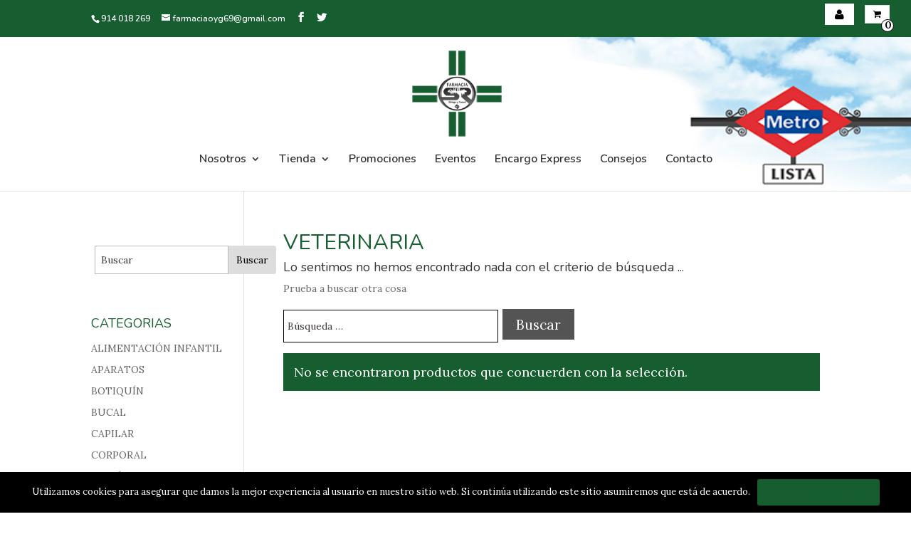

--- FILE ---
content_type: text/html; charset=UTF-8
request_url: https://farmacialista.com/tienda/categoria/veterinaria/
body_size: 11230
content:
<!DOCTYPE html>
<html lang="es-ES">
<head>
	<meta charset="UTF-8" />
<link href="https://fonts.googleapis.com/css?family=Raleway|Roboto" rel="stylesheet"><link rel="stylesheet" href="https://maxcdn.bootstrapcdn.com/font-awesome/4.5.0/css/font-awesome.min.css"><style type="text/css">
    
    .evo_wrapper_say_hello {
        display: none;
    }

    
                </style><meta http-equiv="X-UA-Compatible" content="IE=edge">
	<link rel="pingback" href="https://farmacialista.com/xmlrpc.php" />

	<script type="text/javascript">
		document.documentElement.className = 'js';
	</script>

	<script>var et_site_url='https://farmacialista.com';var et_post_id='global';function et_core_page_resource_fallback(a,b){"undefined"===typeof b&&(b=a.sheet.cssRules&&0===a.sheet.cssRules.length);b&&(a.onerror=null,a.onload=null,a.href?a.href=et_site_url+"/?et_core_page_resource="+a.id+et_post_id:a.src&&(a.src=et_site_url+"/?et_core_page_resource="+a.id+et_post_id))}
</script><title>VETERINARIA</title>

<!-- All in One SEO Pack 2.12 by Michael Torbert of Semper Fi Web Design[970,1015] -->
<meta name="robots" content="noindex,follow" />

			<script type="text/javascript" >
				window.ga=window.ga||function(){(ga.q=ga.q||[]).push(arguments)};ga.l=+new Date;
				ga('create', 'UA-126126532-1', 'auto');
				// Plugins
				
				ga('send', 'pageview');
			</script>
			<script async src="https://www.google-analytics.com/analytics.js"></script>
			<!-- /all in one seo pack -->
<link rel='dns-prefetch' href='//cdnjs.cloudflare.com' />
<link rel='dns-prefetch' href='//maxcdn.bootstrapcdn.com' />
<link rel='dns-prefetch' href='//s.w.org' />
<link rel="alternate" type="application/rss+xml" title="Farmacia Sáenz Rodríguez &raquo; Feed" href="https://farmacialista.com/feed/" />
<link rel="alternate" type="application/rss+xml" title="Farmacia Sáenz Rodríguez &raquo; RSS de los comentarios" href="https://farmacialista.com/comments/feed/" />
<link rel="alternate" type="application/rss+xml" title="Farmacia Sáenz Rodríguez &raquo; VETERINARIA Categoría Feed" href="https://farmacialista.com/tienda/categoria/veterinaria/feed/" />
		<script type="text/javascript">
			window._wpemojiSettings = {"baseUrl":"https:\/\/s.w.org\/images\/core\/emoji\/2.3\/72x72\/","ext":".png","svgUrl":"https:\/\/s.w.org\/images\/core\/emoji\/2.3\/svg\/","svgExt":".svg","source":{"concatemoji":"https:\/\/farmacialista.com\/wp-includes\/js\/wp-emoji-release.min.js?ver=4.8.27"}};
			!function(t,a,e){var r,i,n,o=a.createElement("canvas"),l=o.getContext&&o.getContext("2d");function c(t){var e=a.createElement("script");e.src=t,e.defer=e.type="text/javascript",a.getElementsByTagName("head")[0].appendChild(e)}for(n=Array("flag","emoji4"),e.supports={everything:!0,everythingExceptFlag:!0},i=0;i<n.length;i++)e.supports[n[i]]=function(t){var e,a=String.fromCharCode;if(!l||!l.fillText)return!1;switch(l.clearRect(0,0,o.width,o.height),l.textBaseline="top",l.font="600 32px Arial",t){case"flag":return(l.fillText(a(55356,56826,55356,56819),0,0),e=o.toDataURL(),l.clearRect(0,0,o.width,o.height),l.fillText(a(55356,56826,8203,55356,56819),0,0),e===o.toDataURL())?!1:(l.clearRect(0,0,o.width,o.height),l.fillText(a(55356,57332,56128,56423,56128,56418,56128,56421,56128,56430,56128,56423,56128,56447),0,0),e=o.toDataURL(),l.clearRect(0,0,o.width,o.height),l.fillText(a(55356,57332,8203,56128,56423,8203,56128,56418,8203,56128,56421,8203,56128,56430,8203,56128,56423,8203,56128,56447),0,0),e!==o.toDataURL());case"emoji4":return l.fillText(a(55358,56794,8205,9794,65039),0,0),e=o.toDataURL(),l.clearRect(0,0,o.width,o.height),l.fillText(a(55358,56794,8203,9794,65039),0,0),e!==o.toDataURL()}return!1}(n[i]),e.supports.everything=e.supports.everything&&e.supports[n[i]],"flag"!==n[i]&&(e.supports.everythingExceptFlag=e.supports.everythingExceptFlag&&e.supports[n[i]]);e.supports.everythingExceptFlag=e.supports.everythingExceptFlag&&!e.supports.flag,e.DOMReady=!1,e.readyCallback=function(){e.DOMReady=!0},e.supports.everything||(r=function(){e.readyCallback()},a.addEventListener?(a.addEventListener("DOMContentLoaded",r,!1),t.addEventListener("load",r,!1)):(t.attachEvent("onload",r),a.attachEvent("onreadystatechange",function(){"complete"===a.readyState&&e.readyCallback()})),(r=e.source||{}).concatemoji?c(r.concatemoji):r.wpemoji&&r.twemoji&&(c(r.twemoji),c(r.wpemoji)))}(window,document,window._wpemojiSettings);
		</script>
		<meta content="Divi_child v." name="generator"/><style type="text/css">
img.wp-smiley,
img.emoji {
	display: inline !important;
	border: none !important;
	box-shadow: none !important;
	height: 1em !important;
	width: 1em !important;
	margin: 0 .07em !important;
	vertical-align: -0.1em !important;
	background: none !important;
	padding: 0 !important;
}
</style>
<link rel='stylesheet' id='contact-form-7-css'  href='https://farmacialista.com/wp-content/plugins/contact-form-7/includes/css/styles.css?ver=4.8.1' type='text/css' media='all' />
<link rel='stylesheet' id='cookie-notice-front-css'  href='https://farmacialista.com/wp-content/plugins/cookie-notice/css/front.min.css?ver=4.8.27' type='text/css' media='all' />
<link rel='stylesheet' id='font-awesome-css'  href='//maxcdn.bootstrapcdn.com/font-awesome/4.4.0/css/font-awesome.min.css?ver=4.8.27' type='text/css' media='all' />
<link rel='stylesheet' id='es-widget-css-css'  href='https://farmacialista.com/wp-content/plugins/email-subscribers/widget/es-widget.css?ver=4.8.27' type='text/css' media='all' />
<link rel='stylesheet' id='zfwca-style-css'  href='https://farmacialista.com/wp-content/plugins/zf-wrodpress-category-accordion/assets/core/css/style.css?ver=4.8.27' type='text/css' media='all' />
<link rel='stylesheet' id='evolufarmaevolufarma-css-css'  href='https://farmacialista.com/wp-content/plugins/evolufarma/public/assets/css/evolufarma.css?ver=1.0.0' type='text/css' media='all' />
<link rel='stylesheet' id='evolufarmaevolufarma.override-css'  href='https://farmacialista.com/wp-content/plugins/evolufarma/public/assets/css/evolufarma.override.css?ver=1.0.0' type='text/css' media='all' />
<link rel='stylesheet' id='evolufarmaevolufarma.woocommerce-css'  href='https://farmacialista.com/wp-content/plugins/evolufarma/public/assets/css/evolufarma.woocommerce.css?ver=1.0.0' type='text/css' media='all' />
<link rel='stylesheet' id='evolufarmaevolufarma.efp-css'  href='https://farmacialista.com/wp-content/plugins/evolufarma/public/assets/css/evolufarma.efp.css?ver=1.0.0' type='text/css' media='all' />
<link rel='stylesheet' id='dts-blog-css-css'  href='https://farmacialista.com/wp-content/plugins/dts-blog-module-pro//assets/css/custom_blog_style.css?ver=4.8.27' type='text/css' media='all' />
<style id='dts-blog-css-inline-css' type='text/css'>
span.blog-cat-top a {background: #16a085;}.blog-p-meta {background: #f5f5f5;}.blog-p-meta span, .blog-p-meta span a {color: #8a8a8a;}.et_pb_blog_grid.custom_title h2 {background: #16a085;}.astra-about {background: #16a085;}.astra-about h4 {color: #fff;}.astra-about h5 {color: #fff;}.astra-about p {color: #fff;}#astra-social-links li a {color: #fff;}h4.widgettitle {background: #fff; color: #000000;}.et_pb_widget a.pop-posts-title {color: #fff!important;}.et_pb_widget a.pop-posts-title {background: #16a085;}
span.blog-cat-top a {background: #16a085;}.blog-p-meta {background: #f5f5f5;}.blog-p-meta span, .blog-p-meta span a {color: #8a8a8a;}.et_pb_blog_grid.custom_title h2 {background: #16a085;}.astra-about {background: #16a085;}.astra-about h4 {color: #fff;}.astra-about h5 {color: #fff;}.astra-about p {color: #fff;}#astra-social-links li a {color: #fff;}h4.widgettitle {background: #fff; color: #000000;}.et_pb_widget a.pop-posts-title {color: #fff!important;}.et_pb_widget a.pop-posts-title {background: #16a085;}
</style>
<link rel='stylesheet' id='vtprd-front-end-style-css'  href='https://farmacialista.com/wp-content/plugins/pricing-deals-for-woocommerce/core/css/vtprd-front-end-min.css?ver=4.8.27' type='text/css' media='all' />
<link rel='stylesheet' id='woocommerce-layout-css'  href='https://farmacialista.com/wp-content/plugins/woocommerce/assets/css/woocommerce-layout.css?ver=3.5.10' type='text/css' media='all' />
<link rel='stylesheet' id='woocommerce-smallscreen-css'  href='https://farmacialista.com/wp-content/plugins/woocommerce/assets/css/woocommerce-smallscreen.css?ver=3.5.10' type='text/css' media='only screen and (max-width: 768px)' />
<link rel='stylesheet' id='woocommerce-general-css'  href='https://farmacialista.com/wp-content/plugins/woocommerce/assets/css/woocommerce.css?ver=3.5.10' type='text/css' media='all' />
<style id='woocommerce-inline-inline-css' type='text/css'>
.woocommerce form .form-row .required { visibility: visible; }
</style>
<link rel='stylesheet' id='divi-style-css'  href='https://farmacialista.com/wp-content/themes/Divi_child/style.css?ver=3.2.2' type='text/css' media='all' />
<link rel='stylesheet' id='dashicons-css'  href='https://farmacialista.com/wp-includes/css/dashicons.min.css?ver=4.8.27' type='text/css' media='all' />
<script type='text/javascript' src='https://farmacialista.com/wp-includes/js/jquery/jquery.js?ver=1.12.4'></script>
<script type='text/javascript' src='https://farmacialista.com/wp-includes/js/jquery/jquery-migrate.min.js?ver=1.4.1'></script>
<script type='text/javascript'>
/* <![CDATA[ */
var cnArgs = {"ajaxurl":"https:\/\/farmacialista.com\/wp-admin\/admin-ajax.php","hideEffect":"fade","onScroll":"","onScrollOffset":"100","cookieName":"cookie_notice_accepted","cookieValue":"true","cookieTime":null,"cookiePath":"\/","cookieDomain":"","redirection":"","cache":"","refuse":"no","revoke_cookies":"0","revoke_cookies_opt":"automatic","secure":"1"};
var cnArgs = {"ajaxurl":"https:\/\/farmacialista.com\/wp-admin\/admin-ajax.php","hideEffect":"fade","onScroll":"","onScrollOffset":"100","cookieName":"cookie_notice_accepted","cookieValue":"true","cookieTime":"2592000","cookiePath":"\/","cookieDomain":"","redirection":"","cache":"","refuse":"no","revoke_cookies":"0","revoke_cookies_opt":"automatic","secure":"1"};
/* ]]> */
</script>
<script type='text/javascript' src='https://farmacialista.com/wp-content/plugins/cookie-notice/js/front.min.js?ver=1.2.46'></script>
<script type='text/javascript' src='https://farmacialista.com/wp-includes/js/jquery/ui/effect.min.js?ver=1.11.4'></script>
<script type='text/javascript' src='https://farmacialista.com/wp-content/plugins/evolufarma/public/assets/js/evolufarma.minicart.ui.js?ver=4.8.27'></script>
<script type='text/javascript' src='https://farmacialista.com/wp-content/plugins/evolufarma/public/assets/js/evolufarma.api.js?ver=1.0.0'></script>
<script type='text/javascript' src='https://farmacialista.com/wp-content/plugins/evolufarma/public/assets/js/validate.min.js?ver=1.0.0'></script>
<script type='text/javascript' src='https://cdnjs.cloudflare.com/ajax/libs/moment.js/2.10.6/moment.min.js?ver=4.8.27'></script>
<script type='text/javascript' src='https://farmacialista.com/wp-content/plugins/evolufarma/public/assets/js/slick.min.js?ver=1.0.0'></script>
<link rel='https://api.w.org/' href='https://farmacialista.com/wp-json/' />
<link rel="EditURI" type="application/rsd+xml" title="RSD" href="https://farmacialista.com/xmlrpc.php?rsd" />
<link rel="wlwmanifest" type="application/wlwmanifest+xml" href="https://farmacialista.com/wp-includes/wlwmanifest.xml" /> 
        <script type="text/javascript">
                    </script>
        <meta name="viewport" content="width=device-width, initial-scale=1.0, maximum-scale=1.0, user-scalable=0" /><link rel="shortcut icon" href="https://farmacialista.com/wp-content/uploads/2018/05/logo-saenz.png" />	<noscript><style>.woocommerce-product-gallery{ opacity: 1 !important; }</style></noscript>
	<style type="text/css" id="custom-background-css">
body.custom-background { background-color: #ffffff; }
</style>
<div id="fb-root"></div>
<script>(function(d, s, id) {
  var js, fjs = d.getElementsByTagName(s)[0];
  if (d.getElementById(id)) return;
  js = d.createElement(s); js.id = id;
  js.src = 'https://connect.facebook.net/es_ES/sdk.js#xfbml=1&version=v3.0';
  fjs.parentNode.insertBefore(js, fjs);
}(document, 'script', 'facebook-jssdk'));</script>
<link rel="stylesheet" id="et-divi-customizer-global-cached-inline-styles" href="https://farmacialista.com/wp-content/cache/et/global/et-divi-customizer-global-17637622621475.min.css" onerror="et_core_page_resource_fallback(this, true)" onload="et_core_page_resource_fallback(this)" /></head>
<body class="archive tax-product_cat term-veterinaria term-259 custom-background cookies-not-set woocommerce woocommerce-page woocommerce-no-js et_button_custom_icon et_pb_button_helper_class et_non_fixed_nav et_show_nav et_cover_background et_secondary_nav_enabled et_secondary_nav_two_panels et_pb_gutter osx et_pb_gutters3 et_primary_nav_dropdown_animation_fade et_secondary_nav_dropdown_animation_fade et_pb_footer_columns4 et_header_style_centered et_left_sidebar et_divi_theme et_minified_js et_minified_css">
	<div id="page-container">

					<div id="top-header">
			<div class="container clearfix">

			
				<div id="et-info">
									<span id="et-info-phone">914 018 269</span>
				
									<a href="mailto:farmaciaoyg69@gmail.com"><span id="et-info-email">farmaciaoyg69@gmail.com</span></a>
				
				<ul class="et-social-icons">

	<li class="et-social-icon et-social-facebook">
		<a href="https://www.facebook.com/Farmacia-Lista-619302208493343/" class="icon">
			<span>Facebook</span>
		</a>
	</li>
	<li class="et-social-icon et-social-twitter">
		<a href="" class="icon">
			<span>Twitter</span>
		</a>
	</li>

</ul>				</div> <!-- #et-info -->

			
				<div id="et-secondary-menu">
				<div class="et_duplicate_social_icons">
								<ul class="et-social-icons">

	<li class="et-social-icon et-social-facebook">
		<a href="https://www.facebook.com/Farmacia-Lista-619302208493343/" class="icon">
			<span>Facebook</span>
		</a>
	</li>
	<li class="et-social-icon et-social-twitter">
		<a href="" class="icon">
			<span>Twitter</span>
		</a>
	</li>

</ul>
							</div><a href="https://farmacialista.com/carrito/" class="et-cart-info">
				<span>0 elementos</span>
			</a>				</div> <!-- #et-secondary-menu -->

			</div> <!-- .container -->
		</div> <!-- #top-header -->
		
	
			<header id="main-header" data-height-onload="130">
			<div class="container clearfix et_menu_container">
							<div class="logo_container">
					<span class="logo_helper"></span>
					<a href="https://farmacialista.com/">
						<img src="https://farmacialista.com/wp-content/uploads/2018/05/logo-saenz.png" alt="Farmacia Sáenz Rodríguez" id="logo" data-height-percentage="100" />
					</a>
				</div>
							<div id="et-top-navigation" data-height="130" data-fixed-height="40">
											<nav id="top-menu-nav">
						<ul id="top-menu" class="nav"><li id="menu-item-23171" class="menu-item menu-item-type-custom menu-item-object-custom menu-item-has-children menu-item-23171"><a>Nosotros</a>
<ul  class="sub-menu">
	<li id="menu-item-114" class="menu-item menu-item-type-post_type menu-item-object-page menu-item-114"><a href="https://farmacialista.com/la-farmacia/">La Farmacia</a></li>
	<li id="menu-item-20882" class="menu-item menu-item-type-post_type menu-item-object-page menu-item-20882"><a href="https://farmacialista.com/tarjeta-de-fidelizacion/">Tarjeta de fidelización</a></li>
	<li id="menu-item-100" class="menu-item menu-item-type-post_type menu-item-object-page menu-item-100"><a href="https://farmacialista.com/servicios/">Servicios</a></li>
</ul>
</li>
<li id="menu-item-22465" class="menu-item menu-item-type-custom menu-item-object-custom menu-item-has-children menu-item-22465"><a href="https://farmacialista.com/tienda/">Tienda</a>
<ul  class="sub-menu">
	<li id="menu-item-23822" class="menu-item menu-item-type-custom menu-item-object-custom menu-item-23822"><a href="/tienda">Parafarmacia</a></li>
	<li id="menu-item-22806" class="menu-item menu-item-type-custom menu-item-object-custom menu-item-22806"><a href="https://farmacialista.com/medicamentos">Medicamentos</a></li>
</ul>
</li>
<li id="menu-item-102" class="menu-item menu-item-type-post_type menu-item-object-page menu-item-102"><a href="https://farmacialista.com/promociones/">Promociones</a></li>
<li id="menu-item-101" class="menu-item menu-item-type-post_type menu-item-object-page menu-item-101"><a href="https://farmacialista.com/eventos/">Eventos</a></li>
<li id="menu-item-103" class="menu-item menu-item-type-post_type menu-item-object-page menu-item-103"><a href="https://farmacialista.com/encargo-express/">Encargo Express</a></li>
<li id="menu-item-113" class="menu-item menu-item-type-post_type menu-item-object-page menu-item-113"><a href="https://farmacialista.com/blog/">Consejos</a></li>
<li id="menu-item-112" class="menu-item menu-item-type-post_type menu-item-object-page menu-item-112"><a href="https://farmacialista.com/contacto/">Contacto</a></li>
</ul>						</nav>
					
					
					
					
					<div class="site-inner evo-drop-cart">
    <div class="evo-cart-container evo-cart-click">
        <div class="evo-cart-drop-toggle cart_anchor">
            <div class="evo-cart-contents">

	<span class="evo-short-contents number-cont">
		0	</span>
</div>            <i class="fa fa-shopping-cart" aria-hidden="true"></i>
        </div>
        <div class="evo-cart-drop-content evo-hidden">
            
<input type="hidden" id="_wpnonce" name="_wpnonce" value="f4c7c26453" /><input type="hidden" name="_wp_http_referer" value="/tienda/categoria/veterinaria/" /><div class="evo-cart-drop-content-in">

        <div class="evo_cart_ribbon">Mi cesta</div>
    <div class="evo_cart_subtotal">
        <p class="evo_cart_total_wrap"><span class="evo_cart_total">Total:</span><span class="evo_cart_total_value"><span class="woocommerce-Price-amount amount">0.00<span class="woocommerce-Price-currencySymbol">&euro;</span></span></span></p>
            </div>
    <ul class="cart_list product_list_widget evo-minicart-size-0-5">

        
            <li class="empty">
                Tu carrito está vacio</li>

        
    </ul><!-- end product list -->
    <div class="evo_cart_bottom_ribbon">
        <a href="https://farmacialista.com/carrito/" class="evo_view_cart"><span class="fa fa-eye"></span> Ver cesta</a>
        <div class="evo_subtotal"><span class="evo_subtotal_label">Subtotal :</span> <span class="evo_subtotal_value"> <span class="woocommerce-Price-amount amount">0.00<span class="woocommerce-Price-currencySymbol">&euro;</span></span></span></div>
    </div>


    </div>        </div>
    </div>
</div>
<script>


    if(window.jQuery){
        var header = jQuery('#top-header');

        if(header.length > 0){
            header.append(jQuery('.site-inner.evo-drop-cart'));
        }else{
            var mainHeader = jQuery('header');
            mainHeader.append(jQuery('.site-inner.evo-drop-cart'))
        }

    }else{

    }


</script><div class="wrapper_account_header evol_account">
    <div class="my_account_header fa fa-user">
        <div class="evo_account_dropdown">
            <div class="evo_account_options_wrapper">
                                    <div class="evo_account_option">
                        <a href="https://farmacialista.com/mi-cuenta">
                            <div class="evo_account_option_icon fa fa-sign-in"></div>
                            <div class="evo_account_option_text">
                                Iniciar sesión                            </div>
                        </a>
                    </div>
                    <div class="evo_account_option">
                        <a href="https://farmacialista.com/registro">
                            <div class="evo_account_option_icon fa fa-user"></div>
                            <div class="evo_account_option_text">
                                Registrarse                            </div>
                        </a>
                    </div>
                            </div>
        </div>
    </div>

</div>


<script>

    if(window.jQuery){
        var header = jQuery('#top-header');

        if(header.length > 0){
            header.append(jQuery('.wrapper_account_header.evol_account'));
        }else{
            var mainHeader = jQuery('header');
            mainHeader.append(jQuery('.wrapper_account_header.evol_account'))
        }

    }else{

    }

    var account = document.querySelector('.my_account_header');

    function hideMenu(event){
        event.stopPropagation();
        console.log('hide');
        document.body.removeEventListener('click',hideMenu)
        account.classList.remove("active");
        account.addEventListener('click',activeMenu);
    }

    function activeMenu(event){
        console.log(event.target,this)
        if(event.target == this){ //Nos aseguramos que el elemento clicado es justo el que queremos y no alguno de sus hijos
            event.stopPropagation();
            console.log('show');
            account.removeEventListener('click',activeMenu);
            account.classList.add("active");
            document.body.addEventListener('click',hideMenu)
        }

    }


    account.addEventListener('click',activeMenu);


</script><div id="et_mobile_nav_menu">
				<div class="mobile_nav closed">
					<span class="select_page">Seleccionar página</span>
					<span class="mobile_menu_bar mobile_menu_bar_toggle"></span>
				</div>
			</div>				</div> <!-- #et-top-navigation -->
			</div> <!-- .container -->
			<div class="et_search_outer">
				<div class="container et_search_form_container">
					<form role="search" method="get" class="et-search-form" action="https://farmacialista.com/">
					<input type="search" class="et-search-field" placeholder="Búsqueda &hellip;" value="" name="s" title="Buscar:" />					</form>
					<span class="et_close_search_field"></span>
				</div>
			</div>
		</header> <!-- #main-header -->
			<div id="et-main-area">
	
		<div id="main-content">
			<div class="container">
				<div id="content-area" class="clearfix">
					<div id="left-area"><header class="woocommerce-products-header">
			<h1 class="woocommerce-products-header__title page-title">VETERINARIA</h1>
	
	</header>
<div class="evo-not-found-products">
    <h4>Lo sentimos no hemos encontrado nada con el criterio de búsqueda ...</h4>
    <p>Prueba a buscar otra cosa</p>
    <div class="evo_wrapper_search_form">
        <form role="search" method="get" class="evo-search-form" action="#">
            <input type="search" class="et-search-field" placeholder="Búsqueda …" value=""
                   name="s" title="Buscar:"
                   style="font-size: 14px;">
            <input type="submit" value="Buscar" />
        </form>
    </div>
</div><p class="woocommerce-info">No se encontraron productos que concuerden con la selección.</p>
</div> <!-- #left-area -->        <div id="sidebar">
            <div id="text-4" class="et_pb_widget widget_text">			<div class="textwidget"><p>

<form action="https://farmacialista.com" role="search"  method="get" class="evo_search_form" method="get">
	<div class="evo_predictive_search_input_wrapper">
		<input type="text" class="evo_search_input evo_search_input_predictive" name="s" id="s" placeholder="Buscar"/>
		<div class="evo_predictive_results">

		</div>
	</div>
	<input type="hidden"  name="post_type" value="product" />
	<input type="submit" class="evo_search_submit" value="Buscar" />
</form>




<script>


	var input = jQuery('.evo_search_input_predictive');

	var typingTimer;                //timer identifier
	var doneTypingInterval = 400;  //time in ms, 5 second for example

	var template = '<a class="evo_result" href="{{link}}">' +
		'<div class="evo_result_img_wrapper">' +
		'<div class="evo_result_img" style="background-image: url(\'{{image}}\')"></div>' +
		'</div>' +
		'<div class="evo_result_data_wrapper">' +
		'<p class="evo_result_title"> {{title}} </p>' +
		'</div>' +
		'</a>';
	console.log(template)
	//on keyup, start the countdown
	input.on('keyup', function (event) {
		clearTimeout(typingTimer);
		typingTimer = setTimeout(function(){
			doneTyping(event)
		}, doneTypingInterval);
	});

	//on keydown, clear the countdown
	input.on('keydown', function () {
		clearTimeout(typingTimer);
	});

	function closeList (){
		console.log("closing")
		jQuery(".evo_predictive_results").empty()
		jQuery("body").off('click',closeList)
	}

	//user is "finished typing," do something
	function doneTyping (event) {
		//do something

		var targetInput = jQuery(event.srcElement);
		console.log("finished typing : "+targetInput.val());

		if(targetInput.val()){

			jQuery.post("https://farmacialista.com/wp-json/evo-api/v2/relevanssi",{s:targetInput.val(),"_is_medical":0},function(data){

				jQuery("body").bind('click',closeList)
				jQuery(".evo_predictive_results").empty()

				var include = '';

				if(data && data.length > 0){
					data.forEach(function(item){
						var img = "not found"
						if(item._default_catalogo_image){
							img = "https://media.evolufarma.es/"+item._default_catalogo_image[0]
						}

						var temp = template.replace("{{title}}",item.post_title)
						temp = temp.replace("{{image}}",img)
						temp = temp.replace("{{link}}",item.link)

						include = include + temp;
					})
				}
				console.log(targetInput.siblings(".evo_predictive_results"))
				targetInput.siblings(".evo_predictive_results").append(include)
			})
		}

	}


</script>


<style>
	.evo_predictive_search_input_wrapper{
		position: relative;
	}
	.evo_predictive_results{
		position: absolute;
		width:100%;
		top:35px;
		box-shadow: 0 3px 5px -1px rgba(0,0,0,.2), 0 6px 10px 0 rgba(0,0,0,.14), 0 1px 18px 0 rgba(0,0,0,.12);
		z-index: 3;
		display: block;
		min-width: 300px;
		overflow: hidden;
	}

	.evo_predictive_results .evo_result{
		width: 100%;
		background:white;
		display: flex;
		cursor:pointer;
		transition:all 0.6s;
		min-width: 300px;
	}

	body div.evo_predictive_results a.evo_result:hover{
		background:lightseagreen;
	}

	body div.evo_predictive_results a.evo_result:hover .evo_result_data_wrapper p {

		color:white;
	}

	.evo_predictive_results .evo_result:nth-child(2n+1){

		background:#f9f9f9;

	}


	.evo_predictive_results .evo_result_img_wrapper{
		width:100px;
		background: white;
	}

	.evo_predictive_results .evo_result_img{
		width:100%;
		padding-bottom: 80%;
		background-color:white;
		background-size: 100% auto;
		background-repeat:no-repeat;
	}
	.evo_predictive_results .evo_result_data_wrapper{
		width: calc(100% - 100px);
		display: flex;
		align-items: center;
		padding-left: 10px;

	}
	.evo_predictive_results .evo_result_data_wrapper p {

		color:black;
		transition:all 0.3s;

	}

</style></p>
</div>
		</div> <!-- end .et_pb_widget --><div id="woocommerce_product_categories-2" class="et_pb_widget woocommerce widget_product_categories"><h4 class="widgettitle">CATEGORIAS</h4><ul class="product-categories"><li class="cat-item cat-item-118"><a href="https://farmacialista.com/tienda/categoria/alimentacion-infantil/">ALIMENTACIÓN INFANTIL</a></li>
<li class="cat-item cat-item-86"><a href="https://farmacialista.com/tienda/categoria/aparatos/">APARATOS</a></li>
<li class="cat-item cat-item-131"><a href="https://farmacialista.com/tienda/categoria/botiquin/">BOTIQUÍN</a></li>
<li class="cat-item cat-item-90"><a href="https://farmacialista.com/tienda/categoria/bucal/">BUCAL</a></li>
<li class="cat-item cat-item-97"><a href="https://farmacialista.com/tienda/categoria/capilar-3/">CAPILAR</a></li>
<li class="cat-item cat-item-88"><a href="https://farmacialista.com/tienda/categoria/corporal-13/">CORPORAL</a></li>
<li class="cat-item cat-item-101"><a href="https://farmacialista.com/tienda/categoria/dietetica/">DIETÉTICA</a></li>
<li class="cat-item cat-item-92"><a href="https://farmacialista.com/tienda/categoria/facial-5/">FACIAL</a></li>
<li class="cat-item cat-item-125"><a href="https://farmacialista.com/tienda/categoria/hombre/">HOMBRE</a></li>
<li class="cat-item cat-item-169"><a href="https://farmacialista.com/tienda/categoria/homeopatia/">HOMEOPATÍA</a></li>
<li class="cat-item cat-item-83"><a href="https://farmacialista.com/tienda/categoria/infantil-5/">INFANTIL</a></li>
<li class="cat-item cat-item-122"><a href="https://farmacialista.com/tienda/categoria/madre-4/">MADRE</a></li>
<li class="cat-item cat-item-16"><a href="https://farmacialista.com/tienda/categoria/medicamentos/">MEDICAMENTOS</a></li>
<li class="cat-item cat-item-161"><a href="https://farmacialista.com/tienda/categoria/mujer-2/">MUJER</a></li>
<li class="cat-item cat-item-156"><a href="https://farmacialista.com/tienda/categoria/optica/">ÓPTICA</a></li>
<li class="cat-item cat-item-138"><a href="https://farmacialista.com/tienda/categoria/ortopedia/">ORTOPEDIA</a></li>
<li class="cat-item cat-item-129"><a href="https://farmacialista.com/tienda/categoria/productos-naturales/">PRODUCTOS NATURALES</a></li>
<li class="cat-item cat-item-142"><a href="https://farmacialista.com/tienda/categoria/salud-sexual/">SALUD SEXUAL</a></li>
<li class="cat-item cat-item-99"><a href="https://farmacialista.com/tienda/categoria/solares/">SOLARES</a></li>
</ul></div> <!-- end .et_pb_widget -->        </div> <!-- end #sidebar -->
            
				</div> <!-- #content-area -->
			</div> <!-- .container -->
		</div> <!-- #main-content -->
			<footer id="main-footer">
				
<div class="container">
	<div id="footer-widgets" class="clearfix">
	<div class="footer-widget"><div id="text-9" class="fwidget et_pb_widget widget_text">			<div class="textwidget"><p><!--

<div class="desaparece-ftp">


<h4>¿Nos sigues?</h4>




<div class="fb-page hideEfp" data-href="https://www.facebook.com/Farmacia-S%C3%A1enz-845189208851260/" data-width="250" data-height="212" data-small-header="false" data-adapt-container-width="false" data-hide-cover="false" data-show-facepile="true">


<blockquote class="fb-xfbml-parse-ignore" cite="https://www.facebook.com/Farmacia-S%C3%A1enz-845189208851260/"><a href="https://www.facebook.com/Farmacia-S%C3%A1enz-845189208851260/">Farmacia Sáenz</a></blockquote>


</div>


</div>

--></p>
</div>
		</div> <!-- end .fwidget --><div id="text-11" class="fwidget et_pb_widget widget_text">			<div class="textwidget"><div class="fa-ul footerListado hideEfp">
<iframe src="https://www.google.com/maps/embed?pb=!1m14!1m8!1m3!1d12148.175420910622!2d-3.6734236!3d40.4300278!3m2!1i1024!2i768!4f13.1!3m3!1m2!1s0x0%3A0xc30376f3d38609b8!2sFarmacia%20S%C3%A1enz%20Rodr%C3%ADguez!5e0!3m2!1ses!2ses!4v1600341627777!5m2!1ses!2ses" width="600" height="300" frameborder="0" style="border:0;" allowfullscreen="" aria-hidden="false" tabindex="0"></iframe>
</div>
</div>
		</div> <!-- end .fwidget --><div id="text-5" class="fwidget et_pb_widget widget_text">			<div class="textwidget"><p></p>
</div>
		</div> <!-- end .fwidget --></div> <!-- end .footer-widget --><div class="footer-widget"><div id="text-10" class="fwidget et_pb_widget widget_text">			<div class="textwidget"><p><!--

<div class="efp-aparece">--></p>
<h4>Disponibilidad del servicio</h4>
<ul>
<li>Lunes a sábado de 9:30 a 21:30</li>
<li>Los 12 meses del año</li>
</ul>
<p><!--</div>

--></p>
<p><!--

<div class="efp-aparece">--></p>
<h4>Gastos de envío</h4>
<ul>
<li>Provincia de Madrid: 4,25€</li>
<li>Península: 5,25€</li>
<li>No se realizan envíos a las Islas Baleares, Islas Canarias, Ceuta y Melilla.</li>
</ul>
<p><!--</div>

--></p>
</div>
		</div> <!-- end .fwidget --></div> <!-- end .footer-widget --><div class="footer-widget"><div id="text-2" class="fwidget et_pb_widget widget_text"><h4 class="title">Nuestros datos</h4>			<div class="textwidget"><ul class="fa-ul footerListado hideEfp">
<li><i class="fa-li fa fa-map-marker"></i>C/ José Ortega y Gasset 69, 28006 Madrid</li>
<li><i class="fa-li fa fa-phone"></i><a href="tel:91 401 82 69 ">91 401 82 69 </a></li>
<li><i class="fa-li fa fa-envelope"></i><a href="mailto:farmaciaoyg69@gmail.com">farmaciaoyg69@gmail.com</a></li>
<li><i class="fa-li fa fa-clock-o"></i>De 09:30 h a 21.30 h de Lunes a Sábado</li>
</ul>
</div>
		</div> <!-- end .fwidget --><div id="text-6" class="fwidget et_pb_widget widget_text">			<div class="textwidget"><div class="efp-aparece">
<h4>Información</h4>
<ul>
<li><a href="http://www.cofm.es/es/">Colegio Oficial de Farmacéuticos de Madrid</a></li>
<li><a href="/medicamentos/condiciones-generales-venta-online-efp/">Condiciones de Venta Medicamentos</a></li>
<li style="list-style-type: none;"><!--
 	

<li><a href="/informacion-dominio-farmacia">Información sobre el dominio de la farmacia</a></li>


--></li>
<li><a href="https://distafarma.aemps.es/farmacom/faces/inicio.xhtml" target="_blank" rel="noopener">AEMPS</a></li>
</ul>
</div>
<p></p>
</div>
		</div> <!-- end .fwidget --></div> <!-- end .footer-widget --><div class="footer-widget last"><div id="text-13" class="fwidget et_pb_widget widget_text">			<div class="textwidget"><div class="fa-ul footerListado hideEfp">
<h4>Tu tienda</h4>
<ul>
<li><a href="/mi-cuenta/"><i class="fa fa-user" aria-hidden="true"></i> Mi cuenta</a></li>
<li><a href="/mi-cuenta/mis-citas/"><i class="fa fa-calendar" aria-hidden="true"></i> Mis citas</a></li>
<li><a href="/carrito/"><i class="fa fa-shopping-cart" aria-hidden="true"></i> Mi carrito</a></li>
</ul>
</div>
<p>&nbsp;</p>
<div class="fa-ul footerListado hideEfp">
<h4>Síguenos</h4>
<div style="display: flex;">
<a href="https://www.instagram.com/lista_farmacia/" target="_blank" style="margin-right: 12px;"><i class="fa fa-instagram" aria-hidden="true"></i></a><br />
<a href="https://www.facebook.com/p/Farmacia-Lista-100063695334271/" target="_blank"><i class="fa fa-facebook" aria-hidden="true"></i></a>
</div>
</div>
</div>
		</div> <!-- end .fwidget --><div id="text-7" class="fwidget et_pb_widget widget_text">			<div class="textwidget"><p></p>
<div class="efp-aparece"><a href="https://distafarma.aemps.es/farmacom/faces/sec/CCAA/listadoCCAA.xhtml?farma=d96a72e95fc8c4a323c68ad0c1c78605" target="_blank" rel="noopener"><br />
<img src="https://distafarma.aemps.es/farmacom/ServletIcono?farma=d96a72e95fc8c4a323c68ad0c1c78605" height="40px;" /><br />
</a></div>
</div>
		</div> <!-- end .fwidget --></div> <!-- end .footer-widget -->	</div> <!-- #footer-widgets -->
</div>	<!-- .container -->

		
				<div id="footer-bottom">
					<div class="container clearfix">
				<ul class="et-social-icons">

	<li class="et-social-icon et-social-facebook">
		<a href="https://www.facebook.com/Farmacia-Lista-619302208493343/" class="icon">
			<span>Facebook</span>
		</a>
	</li>
	<li class="et-social-icon et-social-twitter">
		<a href="" class="icon">
			<span>Twitter</span>
		</a>
	</li>

</ul><div id="footer-info"><div class="desaparece-ftp"><p><a href="/terminos-y-condiciones-de-uso/">Condiciones de uso</a> -  <a href="/politica-de-cookies/">Cookies</a> -   <a href="/aviso-lopd/">Aviso LOPD</a> - <a title="copyright" href="/aviso-copyright">© 2018 Top Farma </a> - <a title="Top Farma" href="https://topfarma.es/" target="_blank">Powered by Top Farma</a></p></div></div>					</div>	<!-- .container -->
				</div>
			</footer> <!-- #main-footer -->
		</div> <!-- #et-main-area -->


	</div> <!-- #page-container -->

		<script type="text/javascript">
		var et_animation_data = [];
	</script>
		<script type="text/javascript">
		var c = document.body.className;
		c = c.replace(/woocommerce-no-js/, 'woocommerce-js');
		document.body.className = c;
	</script>
	<link rel='stylesheet' id='et-builder-googlefonts-css'  href='https://fonts.googleapis.com/css?family=Nunito:200,200italic,300,300italic,regular,italic,600,600italic,700,700italic,800,800italic,900,900italic|Lora:regular,italic,700,700italic&#038;subset=latin,latin-ext' type='text/css' media='all' />
<script type='text/javascript'>
/* <![CDATA[ */
var wpcf7 = {"apiSettings":{"root":"https:\/\/farmacialista.com\/wp-json\/contact-form-7\/v1","namespace":"contact-form-7\/v1"},"recaptcha":{"messages":{"empty":"Por favor, prueba que no eres un robot."}}};
var wpcf7 = {"apiSettings":{"root":"https:\/\/farmacialista.com\/wp-json\/contact-form-7\/v1","namespace":"contact-form-7\/v1"},"recaptcha":{"messages":{"empty":"Por favor, prueba que no eres un robot."}}};
/* ]]> */
</script>
<script type='text/javascript' src='https://farmacialista.com/wp-content/plugins/contact-form-7/includes/js/scripts.js?ver=4.8.1'></script>
<script type='text/javascript'>
/* <![CDATA[ */
var es_widget_page_notices = {"es_email_notice":"Por favor introduce direcci\u00f3n de correo electr\u00f3nico","es_rate_limit_notice":"You need to wait for sometime before subscribing again","es_success_message":"Suscripci\u00f3n correcta.","es_success_notice":"\u00a1Suscripci\u00f3n correcta! Consulta tu bandeja de entrada y confirma tu suscripci\u00f3n. Si no ves el correo en unos minutos, consulta la carpeta spam\/correo no deseado.","es_email_exists":"\u00a1Esa direcci\u00f3n de correo electr\u00f3nico ya existe!","es_error":"Ups. Ha sucedido un error inesperado.","es_invalid_email":"Direcci\u00f3n de correo electr\u00f3nico no v\u00e1lida","es_try_later":"Por favor, int\u00e9ntalo transcurridos unos minutos","es_ajax_url":"https:\/\/farmacialista.com\/wp-admin\/admin-ajax.php"};
var es_widget_page_notices = {"es_email_notice":"Por favor introduce direcci\u00f3n de correo electr\u00f3nico","es_rate_limit_notice":"You need to wait for sometime before subscribing again","es_success_message":"Suscripci\u00f3n correcta.","es_success_notice":"\u00a1Suscripci\u00f3n correcta! Consulta tu bandeja de entrada y confirma tu suscripci\u00f3n. Si no ves el correo en unos minutos, consulta la carpeta spam\/correo no deseado.","es_email_exists":"\u00a1Esa direcci\u00f3n de correo electr\u00f3nico ya existe!","es_error":"Ups. Ha sucedido un error inesperado.","es_invalid_email":"Direcci\u00f3n de correo electr\u00f3nico no v\u00e1lida","es_try_later":"Por favor, int\u00e9ntalo transcurridos unos minutos","es_ajax_url":"https:\/\/farmacialista.com\/wp-admin\/admin-ajax.php"};
/* ]]> */
</script>
<script type='text/javascript' src='https://farmacialista.com/wp-content/plugins/email-subscribers/widget/es-widget-page.js?ver=4.8.27'></script>
<script type='text/javascript' src='https://farmacialista.com/wp-includes/js/hoverIntent.min.js?ver=1.8.1'></script>
<script type='text/javascript' src='https://farmacialista.com/wp-content/plugins/zf-wrodpress-category-accordion/assets/core/js/zfwca-accordion.min.js?ver=1.2'></script>
<script type='text/javascript' src='https://farmacialista.com/wp-content/plugins/evolufarma/public/assets/js/evolufarma.override.js?ver=1.0.0'></script>
<script type='text/javascript'>
/* <![CDATA[ */
var evo_woocommerce_hidden_input_search = {"is_blog_zone":"","is_efp_page":"","meta_key":"_is_medical","post_type":"product","remove_discounts":"1","show_provisional_disclaimer":"","show_tax_included_footer":"1"};
var evo_woocommerce_hidden_input_search = {"is_blog_zone":"","is_efp_page":"","meta_key":"_is_medical","post_type":"product","remove_discounts":"1","show_provisional_disclaimer":"","show_tax_included_footer":"1"};
/* ]]> */
</script>
<script type='text/javascript' src='https://farmacialista.com/wp-content/plugins/evolufarma/public/assets/js/evolufarma.woocommerce.js?ver=1.0.0'></script>
<script type='text/javascript' src='https://farmacialista.com/wp-content/themes/Divi_child/js/script.js?ver=1'></script>
<script type='text/javascript' src='https://farmacialista.com/wp-content/plugins/woocommerce/assets/js/jquery-blockui/jquery.blockUI.min.js?ver=2.70'></script>
<script type='text/javascript'>
/* <![CDATA[ */
var wc_add_to_cart_params = {"ajax_url":"\/wp-admin\/admin-ajax.php","wc_ajax_url":"\/?wc-ajax=%%endpoint%%","i18n_view_cart":"Ver carrito","cart_url":"https:\/\/farmacialista.com\/carrito\/","is_cart":"","cart_redirect_after_add":"no"};
/* ]]> */
</script>
<script type='text/javascript' src='https://farmacialista.com/wp-content/plugins/woocommerce/assets/js/frontend/add-to-cart.min.js?ver=3.5.10'></script>
<script type='text/javascript' src='https://farmacialista.com/wp-content/plugins/woocommerce/assets/js/js-cookie/js.cookie.min.js?ver=2.1.4'></script>
<script type='text/javascript'>
/* <![CDATA[ */
var woocommerce_params = {"ajax_url":"\/wp-admin\/admin-ajax.php","wc_ajax_url":"\/?wc-ajax=%%endpoint%%"};
/* ]]> */
</script>
<script type='text/javascript' src='https://farmacialista.com/wp-content/plugins/woocommerce/assets/js/frontend/woocommerce.min.js?ver=3.5.10'></script>
<script type='text/javascript'>
/* <![CDATA[ */
var wc_cart_fragments_params = {"ajax_url":"\/wp-admin\/admin-ajax.php","wc_ajax_url":"\/?wc-ajax=%%endpoint%%","cart_hash_key":"wc_cart_hash_2d5bdd1c30267087ac36a20cf5bf9cb6","fragment_name":"wc_fragments_2d5bdd1c30267087ac36a20cf5bf9cb6"};
/* ]]> */
</script>
<script type='text/javascript' src='https://farmacialista.com/wp-content/plugins/woocommerce/assets/js/frontend/cart-fragments.min.js?ver=3.5.10'></script>
<script type='text/javascript'>
/* <![CDATA[ */
var DIVI = {"item_count":"%d Item","items_count":"%d Items"};
var et_shortcodes_strings = {"previous":"Anterior","next":"Siguiente"};
var et_pb_custom = {"ajaxurl":"https:\/\/farmacialista.com\/wp-admin\/admin-ajax.php","images_uri":"https:\/\/farmacialista.com\/wp-content\/themes\/Divi\/images","builder_images_uri":"https:\/\/farmacialista.com\/wp-content\/themes\/Divi\/includes\/builder\/images","et_frontend_nonce":"73a88ce3f8","subscription_failed":"Por favor, revise los campos a continuaci\u00f3n para asegurarse de que la informaci\u00f3n introducida es correcta.","et_ab_log_nonce":"cf6c32a6ee","fill_message":"Por favor, rellene los siguientes campos:","contact_error_message":"Por favor, arregle los siguientes errores:","invalid":"De correo electr\u00f3nico no v\u00e1lida","captcha":"Captcha","prev":"Anterior","previous":"Anterior","next":"Siguiente","wrong_captcha":"Ha introducido un n\u00famero equivocado de captcha.","is_builder_plugin_used":"","ignore_waypoints":"no","is_divi_theme_used":"1","widget_search_selector":".widget_search","is_ab_testing_active":"","page_id":"","unique_test_id":"","ab_bounce_rate":"","is_cache_plugin_active":"no","is_shortcode_tracking":""};
var et_pb_box_shadow_elements = [];
/* ]]> */
</script>
<script type='text/javascript' src='https://farmacialista.com/wp-content/themes/Divi/js/custom.min.js?ver=3.2.2'></script>
<script type='text/javascript' src='https://farmacialista.com/wp-content/themes/Divi/core/admin/js/common.js?ver=3.2.2'></script>
<script type='text/javascript' src='https://farmacialista.com/wp-includes/js/wp-embed.min.js?ver=4.8.27'></script>

			<div id="cookie-notice" role="banner" class="cn-bottom bootstrap" style="color: #fff; background-color: #000;"><div class="cookie-notice-container"><span id="cn-notice-text">Utilizamos cookies para asegurar que damos la mejor experiencia al usuario en nuestro sitio web. Si continúa utilizando este sitio asumiremos que está de acuerdo.</span><a href="#" id="cn-accept-cookie" data-cookie-set="accept" class="cn-set-cookie cn-button bootstrap button">Estoy de acuerdo</a>
				</div>
				
			</div></body>
</html>


--- FILE ---
content_type: text/css
request_url: https://farmacialista.com/wp-content/plugins/evolufarma/public/assets/css/evolufarma.css?ver=1.0.0
body_size: 6806
content:
.evo_search_form{
    min-width: 100px;
    padding:5px;
    width:100%;
    display: block;
    position: relative;
    display: flex;
}

.evo_search_submit,input.evo_search_input{
    height:40px;
    padding: 0.7em;
}
input.evo_search_submit{
    height: 40px !important;
    margin: 0;
    cursor:pointer;

    border: 1px solid #ddd;
    border-top-right-radius: 3px;
    -webkit-border-bottom-right-radius: 3px;
    -moz-border-radius-bottomright: 3px;
    border-bottom-right-radius: 3px;
    background-color: #ddd;
    font-size: 14px;
    line-height: normal !important;
}
.wrapper_account_header{
    color:white;
    position: absolute;
    right: 80px;
    top: 50%;
    transform: translate(0%,-50%);
    z-index: 120;
}
.my_account_header{
    position: relative;
    background-color: white;
    padding: 7px 14px;
    color:black;
    cursor:pointer;
    transition:all 0.5s;
}
.my_account_header:hover{
    color:#35d4c1;

}

.my_account_header.active .evo_account_dropdown{
    opacity:1;
}

.my_account_header.active .evo_account_dropdown{
    pointer-events: all;
}

.my_account_header{
    font-size:16px;
}
.evo_account_dropdown{
    box-shadow: 0 6px 6px -3px rgba(0,0,0,.2), 0 10px 14px 1px rgba(0,0,0,.14), 0 4px 18px 3px rgba(0,0,0,.12);
    pointer-events: none;
    right: 0;
    top: 100%;
    position: absolute;
    transition:all 0.5s;
    opacity:0;
    background-color: lightblue;
    width: 200px;
}

.evo_account_option{
    width:100%;
    background:white;
    color:black;
    transition:all 0.5s;
}
.evo_account_option:hover{
    background: black;
    color:white;
}
.evo_account_option:hover .evo_account_option_text{
    color:white
}
.evo_account_option:hover .evo_account_option_icon{
    background:black;
    color:white;
}
.evo_account_option>a{

    color: white;
    cursor:pointer;
    position: relative;
    display: block;
    display: flex;
    align-items: center;
}
.evo_account_option_icon{
    max-width: 44px;
    transition:all 0.5s;
    position: relative;
    padding: 10px;
    font-size: 30px;
    background: #35d4c1;
}
.evo_account_option_text{
    transition:all 0.5s;
    padding: 10px 10px 10px 25px;
    display: inline-block;
    font-family:'Raleway';
    color:black;
}
/***************** Schedule form style  ********************/


button {
    cursor: pointer;
}

form .evolufarma-form h3 {
    font-family: raleway;
    font-weight: bold;
    color: black;
}

form.evolufarma-form .messages,
#sched_submit,
form.evolufarma-form h4 {
    font-family: raleway;
    font-weight: lighter;
    color: black;
}

#sched_submit {
    margin-top: 35px;
}

form.evolufarma-form .evo-input-text, form .evo-input-text {
    font-family: raleway;
    font-weight: lighter;
    margin-bottom: 8px;
}

#evo_short_login_form .evo-input-text {
    background-color: rgba(255, 255, 255, 0.8);
}

.evo_form_short_login_wrapper .evo_form_short_login h3, .evo_form_short_login_wrapper .evo_form_short_login h4 {
    color: #FFF;
}

.evo_form_short_login_wrapper .evo_form_short_login h3 {
    font-weight: bolder;
}
.evo_form_short_login h3,.evo_form_short_login h4,.evo_form_short_login .register-icon-box{
    text-align: center;
}
.evo_form_short_login_wrapper a.et_pb_button{
    display: block;
    position: relative;
    margin: 0 auto;
}

.evo_form_short_login_wrapper .g-recaptcha{
    padding: 10px 0;
}
form.evolufarma-form .evo-input-text input:focus {
    border: 2px solid #0eb4d8;
}

form.evolufarma-form .evo-input-select {
    font-family: raleway;
    font-weight: lighter;
    margin-bottom: 20px;
}

.evo_validation_alert {
    background-color: #fcc;
}

.evo_validation_alert p {
    padding: 3px 3px 4px 12px;
}

.evo-submit-button {
    background-color: #0eb4d8;
    color: white !important;
    border-radius: 5px;
    font-size: 16px;
    padding: 10px 10px;
    border: 0px;
    cursor: pointer;

}

.evo-submit-button:hover {
    background-color: #0b849e;
    color: white;
    font-size: 17px;
    font-weight: bold !important;
    cursor: pointer;

}

.evo-submit-button:active {
    background-color: #0a6579;
    cursor: pointer;
    font-weight: bold !important;

}

#schedule_activating_schedule_msg {
    background-color: #ffc;
}

#schedule_activating_schedule_msg p {
    padding: 3px 3px 4px 12px;
    font-weight: bold;
    margin-top: 16px;
    margin-bottom: 15px;
}

@media(max-width: 600px){
    .g-recaptcha{
        transform: scale(0.7);
    }
}

form.evolufarma-form .evo-input-text,
form.evolufarma-form .evo-input-select,
form.evolufarma-form .evo-input-textarea,
.form-control {
    display: block;
    width: 100%;
    height: 34px;
    padding: 6px 12px;
    margin-top: 22px;
    margin-bottom: 0px;
    font-size: 14px;
    line-height: 1.42857143;
    color: #555;
    background-color: #fff;
    background-image: none;
    border: 1px solid #ccc;
    border-radius: 4px;
    -webkit-box-shadow: inset 0 1px 1px rgba(0, 0, 0, .075);
    box-shadow: inset 0 1px 1px rgba(0, 0, 0, .075);
    -webkit-transition: border-color ease-in-out .15s, -webkit-box-shadow ease-in-out .15s;
    -o-transition: border-color ease-in-out .15s, box-shadow ease-in-out .15s;
    transition: border-color ease-in-out .15s, box-shadow ease-in-out .15s;
}

form.evolufarma-form .form-field.evo_input_wrapper{
    margin-top: 15px;
}

form.evolufarma-form .evo-input-textarea {
    height: 100px;
}

#sched_day {
    margin-top: 0px;
    float: left;
    display: block;
    width: 33%;
    height: 34px;
    padding: 6px 12px;
    font-size: 14px;
    line-height: 1.42857143;
    color: #555;
    background-color: #fff;
    background-image: none;
    border: 1px solid #ccc;
    border-radius: 4px;
    -webkit-box-shadow: inset 0 1px 1px rgba(0, 0, 0, .075);
    box-shadow: inset 0 1px 1px rgba(0, 0, 0, .075);
    -webkit-transition: border-color ease-in-out .15s, -webkit-box-shadow ease-in-out .15s;
    -o-transition: border-color ease-in-out .15s, box-shadow ease-in-out .15s;
    transition: border-color ease-in-out .15s, box-shadow ease-in-out .15s;
}

#sched_month {
    margin-top: 0px;
    float: left;
    display: block;
    width: 33%;
    height: 34px;
    padding: 6px 12px;
    font-size: 14px;
    line-height: 1.42857143;
    color: #555;
    background-color: #fff;
    background-image: none;
    border: 1px solid #ccc;
    border-radius: 4px;
    -webkit-box-shadow: inset 0 1px 1px rgba(0, 0, 0, .075);
    box-shadow: inset 0 1px 1px rgba(0, 0, 0, .075);
    -webkit-transition: border-color ease-in-out .15s, -webkit-box-shadow ease-in-out .15s;
    -o-transition: border-color ease-in-out .15s, box-shadow ease-in-out .15s;
    transition: border-color ease-in-out .15s, box-shadow ease-in-out .15s;
}

#sched_year {
    margin-top: 0px;
    display: block;
    width: 34%;
    height: 34px;
    padding: 6px 12px;
    font-size: 14px;
    line-height: 1.42857143;
    color: #555;
    background-color: #fff;
    background-image: none;
    border: 1px solid #ccc;
    border-radius: 4px;
    -webkit-box-shadow: inset 0 1px 1px rgba(0, 0, 0, .075);
    box-shadow: inset 0 1px 1px rgba(0, 0, 0, .075);
    -webkit-transition: border-color ease-in-out .15s, -webkit-box-shadow ease-in-out .15s;
    -o-transition: border-color ease-in-out .15s, box-shadow ease-in-out .15s;
    transition: border-color ease-in-out .15s, box-shadow ease-in-out .15s;
}

.sched_birthday-group.form-field {
    margin-top: 22px;
}

form.evolufarma-form .sched_legal {
    margin-top: 25px;
}

.notification_by {
    margin-top: 15px;
}

.has-error input {
    border-color: #a94442 !important;
}

.has-error .schedule-input-name {
    color: #a94442 !important;
}

.sched-example-text,
.schedule-input-name {
    display: none;
}

.special_label {
    margin-top: 15px;
}

#sched_ccaa {
    margin-top: 21px;
}

@media all and (max-width: 988px) {
    #sched_submit {
        margin-bottom: 35px;
    }
}

@media all and (max-width: 685px) {
    #env-myschedules-accordion .accordion-toggle {
        font-size: 12px;
    }

    #env-myschedules-accordion .toggle-icon {
        font-size: 17px !important;
    }
}

#post-104 .entry-content .button {
    display: none;
}

#env-myschedules-accordion {
    font-family: raleway;
    font-weight: lighter;
}

#env-myschedules-accordion .accordion-toggle.collapsed {
    cursor: pointer;
}

#env-myschedules-accordion .accordion-toggle.visible {
    cursor: pointer;
}

#env-myschedules-accordion .accordion-heading {
    padding: 5px;
}

#env-myschedules-accordion .accordion-heading:hover {
    background-color: #eee;
}

#env-myschedules-accordion h2,
#env-myschedules-accordion h4 {
    font-family: raleway;
    font-weight: bold;
}

#env-myschedules-accordion .accordion-heading {
    font-size: 16px;
}

#env-myschedules-accordion .caduced-data-item-sched {
    margin-bottom: 12px;
    margin-top: 12px;
}

#env-myschedules-accordion .trigger-date {
    margin-bottom: 10px;
}

#env-myschedules-accordion .notify-by-sched ul {
    padding: 0 0 11px 16px !important;
}

form.evolufarma-form .last,
#env-myschedules-accordion .last {
    margin-right: 0 !important;
}

#env-myschedules-accordion .accordion-body.collapse {
    display: none;
}

.sched_birthday.validation_content .schedule-input-name {
    display: block;
    margin-bottom: 5px;
}

/***************** Schedule form style End ********************/

/***************** Service form style list1 ********************/

.wrapper_services_layout_list1 {

}

.wrapper_services_layout_list1 .evo_services_row_list1 {

}

.wrapper_services_layout_list1 .evo_services_row_list1 .evo_service_title_list1 {
    font-size: x-large;
    color: #0c0c0c;
    text-align: center;
}

.wrapper_services_layout_list1 .evo_services_row_list1 .evo_service_wrapper_short_description_list1 p {
    font-size: medium;
    font-family: 'Open Sans';
    font-weight: normal;
    text-align: center;
}

.evo-white-popup {
    position: relative;
    background: #FFF;
    width: auto;
    max-width: 60%;
    margin: 20px auto;
    z-index: 222222;
    display: block;
}

@media(max-width: 850px){
    .evo-white-popup {
        max-width: 80%;
    }
}

.wrapper_services_layout_list1 .fc-list-table .fc-list-item:hover {
    background-color: #c8d7e1;

}

/***************** Service form style End list1 ********************/

.evo-fc-success-signup-row,
.evo-fc-success-signup-row:hover,
.evo-fc-success-signup-row td,
.evo-fc-success-signup-row td:hover {
    background-color: greenyellow !important;
    color: white;
    font-weight: bolder;
}

.evo-fc-success-signup-row span .service_response_message {
    margin-left: 10px;
}

.evo-fc-error-signup-row button {
    display: none !important;
}

.evo-fc-error-signup-row,
.evo-fc-error-signup-row:hover,
.evo-fc-error-signup-row td,
.evo-fc-error-signup-row td:hover {
    background-color: #d92e23 !important;
    color: white;
    font-weight: bolder;
}

.fc-view-container .fc-listWeek-view .fc-scroller {
    height: auto !important;
    margin-bottom: 100px !important;
}

.evo_hide {
    display: none;
}

.contact-info-icon {
    font-size: 27px;
}

/***************** Service form style End ********************/

/***************** Express form style ********************/

#express-form {
    font-family: "Open Sans";
    padding: 25px 50px 5px 50px;
    border: 1px solid #ccc;
    border-radius: 3px;
    background-color: #fff;
}
#express-form label.custom-file-upload h4{
    height: 24px;
}
form.evolufarma-form#express-form .messages .help-block.error {
    font-family: "Open Sans";
}

#express-form input:focus,
#express-form textarea:focus {
    border: 2px solid #6DB8EA;
}

#express-form h4 {
    font-family: "Open Sans";
    font-weight: normal;
    margin: 30px 0px 0px 0px;
}

#express-form.evolufarma-form .evo-input-text {
    margin: 0px 0px 0px 0px;
}

#express-form textarea.evo-input-textarea {
    margin: 0px 0px 0px 0px;
    resize: none;
}

#express-form input[type="file"] {
    display: none;
}

#express-form label.custom-file-upload {
    cursor: pointer;
    display: block;
    margin: 30px 0px 0px 0px;
    top: -12px;
    text-align: center;
}

#express-form .fa-plus-circle {
    font-size: 25px;
    color: #000;
}

#express-form .fa-plus-circle:hover {
    font-size: 28px;
}

#express-form label.custom-file-upload h4 {
    text-align: left;
    margin: 0px 0px 0px 0px;
    padding: 0px 0px 0px 0px;
    position: relative;
    color: #000;
    cursor: pointer;
    font-size: 18px;
    top: 3px;

}

#express-form .one_fourth {
    width: 7%;
}

#express-form .submit-box {
    padding-top: 30px;
    height: 130px;
}

#express-form .img-load-box {
    height: 33px;
}

#express-form .express_order.upload_image {
    margin-top: 30px;
}

#express-form .submit-button.evo-submit-button {
    background-color: #10B29F;
    padding: 10px 30px 10px 30px;
}

#express-form .submit-button.evo-submit-button:hover {
    background-color: #10B29F;
    font-size: 18px;
}

#express-form .submit-button.evo-submit-button:active {
    background-color: #079484;
}

.express_order_response .evo-alert-message {
    padding: 10px;
    text-align: center;
    font-weight: bolder;
}

.express_order_response .success {
    background-color: #BBFFBB;
    color: darkgreen;
}

.express_order_response .error {
    background-color: #FBDFE0;
    color: crimson;
}

.express_order_response .loading {
    background-color: #FBF7AA;
    color: #FF5600;
}

/***************** Express form style End ********************/

/** SHORT LOGIN FORM */
.evo_form_short_login_wrapper .grey-ribbon {
    width: 100%;
    height: 10px;
    background-color: lightgrey;
}

.evo_form_short_login_wrapper {
    margin-top: 10px;
    background: #35d4c1;
}

.evo_form_short_login_wrapper .et_pb_button {
    background-color: #fff;
    margin-left: 20px;
    top: 5px;
}

.evo_form_short_login_wrapper .evo_form_short_login {

}

.evo_event_title_detail_list1, .evo_service_title_detail_list1 {
    text-align: center;
    font-size: 28px;
    font-weight: bolder;
    text-transform: uppercase;
    color: #000;
    padding: 25px 10px;
}
.evo-white-popup .evo_events_row_list1.et_pb_row,.evo-white-popup .evo_services_row_list1.et_pb_row{
    padding: 0;
}

.evo_service_img_detail_list1, .evo_event_img_detail_list1 {
    text-align: center;
}

.evo_service_img_detail_list1 img, .evo_event_img_detail_list1 img {
    width: 100%;
}

.evo_services_row_list1, .evo_events_row_list1 {
    max-width: 100% !important;
    width: 100% !important;
}

.evo_form_short_login_wrapper .evo_form_short_login .image_account {
    font-size: 70px;
    color:white;
}

.address_col, .phone_col, .email_col {
    text-align: center;
}

/***************** Register form style ********************/

/* minimal form style */

#short-form input,
#long-form input,
#minimal-form input {
    padding: 4px 4px 4px 10px;
}

#long-form .evo-adress-datas h4 {
    margin-top: 20px;
    border-bottom: 1px solid #cccccc;
}

#long-form #show_billing_data {
    margin-top: 20px;
}

#short-form input:focus,
#long-form input:focus,
#short-form textarea:focus,
#long-form textarea:focus,
#minimal-form input:focus,
#minimal-form textarea:focus {
    border: 2px solid #6DB8EA;
}

#short-form .submit-button.evo-submit-button,
#long-form .submit-button.evo-submit-button,
#minimal-form .submit-button.evo-submit-button {
    background-color: #686868;
    padding: 10px 30px 10px 30px;
}

#short-form .form-group.submit-button-box,
#long-form .form-group.submit-button-box,
#minimal-form .form-group.submit-button-box {
    margin-top: 40px;
    margin-bottom: 40px;
    height: 50px;
    text-align: center;
}

#short-form .submit-button.sched-button.evo-submit-button,
#long-form .submit-button.sched-button.evo-submit-button,
#minimal-form .submit-button.sched-button.evo-submit-button {
    padding: 10px;
    text-align: center;
    font-weight: lighter;
}

#short-form .submit-button.evo-submit-button:hover,
#long-form .submit-button.evo-submit-button:hover,
#minimal-form .submit-button.evo-submit-button:hover {
    background-color: #474747;
    font-size: 18px;
    font-weight: normal !important;
}

#short-form .submit-button.evo-submit-button:active,
#long-form .submit-button.evo-submit-button:active,
#minimal-form .submit-button.evo-submit-button:active {
    background-color: #1e1d1d;
    font-weight: normal !important;
}

#short-form .form-control,
#long-form .form-control,
#minimal-form .form-control {
    margin-top: 22px !important;
}

#short-form .gener-select-box,
#long-form .gener-select-box,
#long-form .shipping-state-select-box,
#long-form .billing-state-select-box,
#short-form .birth-select-box,
#long-form .birth-select-box,
#minimal-form .birth-select-box {
    margin-top: 22px;
}

#short-form .evo-input-select,
#long-form .evo-input-select,
#minimal-form .evo-input-select {
    height: 34px;
    padding: 4px 4px 4px 10px;
    width: 33%;
    font-size: 14px;
}

#short-form #birth_day,
#long-form #birth_day,
#minimal-form #birth_day {
    width: 32%;
}

#long-form #register_legal,
#short-form #register_legal,
#minimal-form #register_legal {
    margin-top: 22px !important;
}

#long-form,
#short-form,
#minimal-form {
    font-family: "Open Sans";
    padding: 25px 50px 5px 50px;
    border: 1px solid #ccc;
    border-radius: 3px;
    background-color: #fff;
}

#long-form #client_gener,
#long-form #client_shipping_state,
#long-form #client_billing_state,
#short-form #client_gener,
#short-form #client_shipping_state,
#short-form #client_billing_state,
#minimal-form #client_gener,
#minimal-form #client_shipping_state,
#minimal-form #client_billing_state {
    width: 100%
}

#long-form .register-icon-box,
#short-form .register-icon-box,
#minimal-form .register-icon-box {
    text-align: center;
}

#long-form .register-icon-box .fa.fa-user,
#short-form .register-icon-box .fa.fa-user,
#minimal-form .register-icon-box .fa.fa-user {
    color: #000;
    font-size: 60px;
}

.register_response .evo-alert-message {
    padding: 10px;
    text-align: center;
    font-weight: bolder;
}

.evo-alert-message {
    padding: 10px;
    text-align: center;
    font-weight: bolder;
}

.evo-alert-message.success {
    background-color: #BBFFBB;
    color: darkgreen;
}

.evo-alert-message.error {
    background-color: #FBDFE0;
    color: crimson;
}

.evo-alert-message.warning,
.evo-alert-message.loading {
    background-color: #FBF7AA;
    color: #FF5600;
}

.evo_input_wrapper .messages .error {
    color: #aa0000;
}

/* media */

@media all and (max-width: 600px) {
    #short-form #birth_day,
    #long-form #birth_day,
    #minimal-form #birth_day {
        width: 30%;
    }
}

@media screen and (max-width: 1250px) and (min-width: 601px) {
    .et_pb_column_1_2 #short-form #birth_day,
    .et_pb_column_1_2 #long-form #birth_day,
    .et_pb_column_1_2 #minimal-form #birth_day {
        width: 30%;
    }
}

/***************** Register form style End ********************/

@media(max-width: 980px){
 .et_pb_column.promotion_column{
     width:47.5% !important;
     margin-right:5%;
 }
 .et_pb_column.promotion_column:nth-child(even){
     margin-right:0;
 }
 .promotion_column .promotion-item{
     height: 400px;
 }
 .promotion-frontflip-image{
     padding-bottom: 80%;
 }
}
@media(max-width: 700px){
    .et_pb_column.promotion_column{
        width: 100% !important;
        margin:0 auto 10px;
        max-width: 350px;
        transform: translate(-50%,0);
        left: 50%;
    }
}

@media(max-width: 760px){
    .promotion-item .promotion-frontflip-image{
        padding-bottom: 90%;
    }
}

@media(min-width: 980px){

    .et_pb_column.promotion_column:nth-child(3n){
        margin-right:0;
    }
}

.et_pb_column.promotion_column{
    margin-bottom:5.5%;
}

.promotion-backflip-html-content {
    font-size: 10px;
}

.promotion-item {
    height: 300px;
    cursor: pointer;
}
.promotion-frontflip-title>span,.promotion-backflip-date>span{
    font-size:18px;
    font-weight:bold;
}
.promotion-backflip-html-content>p{
    font-size:16px;
}

.frontContentWrap {
    padding: 10px 0;

}

.promotion-frontflip-image {
    width: 100%;
    padding-bottom: 75%;
    background-size: cover;
}

.promotion-item:hover .promotion-item-frontflip-view {
    background: #35d4c1;

}

.promotion-item:hover .promotion-frontflip-short-description, .promotion-item:hover .promotion-frontflip-date {
    color: white;
}

.promotion-frontflip-short-description{
    padding: 0% 5% 0% 5%;
}

.promotion-item:hover .promotion-item-frontflip-view, .promotion-item:hover .promotion-item-backflip-view {
    box-shadow: 0px 10px 30px 0px rgba(0, 0, 0, 0.55);
}

.promotion-item-frontflip-view {
    height: 100%;
    width: 100%;
    background: #ececec;
}

.promotion-item-backflip-view.back {
    height: 100%;
    background: #35d4c1;
    color: white;
    padding: 15px;

}

.promotion-frontflip-date {
    color: #35d4c1;
    transition: all 0.5s;
}

.promotion-frontflip-short-description {
    font-size: 12px;
    transition: all 0.5s;
}

.promotion-item img {
    max-height: 250px;
}

@media (min-width: 1000px) {
    .promotion-item {
        height: 350px;
    }
}

.fullwidthlist {
    width: 100%;
}
.tooltiphelp{
    opacity:0;
    pointer-events: none;
    position: absolute;
    font-size: 45px;
    left: 50%;
    top: 40%;
    color: black;
    transform: translate(-50%,-50%);
    transition:top 1.5s;
}
.tooltiphelp.active{
    top:50%;
    opacity:1;
}
.evo_promotions_list1_wrapper {
    text-align: center;
}

.evo_promotions_list1_wrapper .promotion-backflip-title,
.evo_promotions_list1_wrapper .promotion-frontflip-title {
    font-size: 20px;
    font-weight: bold;
}

.evo_promotions_list1_wrapper .promotion-backflip-date,
.evo_promotions_list1_wrapper .promotion-frontflip-date {
    font-weight: bold;
    font-size: 12px;
}

.evo_promotions_list1_wrapper .promotion-backflip-desc,
.evo_promotions_list1_wrapper .promotion-frontflip-desc {
    font-size: 11px;
}

.woocommerce-account .woocommerce-MyAccount-content {
    float: none;
    width: auto;
}

.et-cart-info {
    display: none;
}


/***************** Evolufarma-woocommerce My Account ********************/

#evol-woo-account{
    width:100%;
    float:none;
}

.account-pills-wrapper{
    position: relative;
    display: flex;
    flex-wrap: wrap;
}


li.account-pills{
    position: relative;

    list-style: none;
    width: 28%;
    margin-right:8%;
    margin-bottom:8%;
    background: white;
    border-radius: 10px;
    cursor:pointer;

    display: flex;
    flex-direction: column;
    justify-content: space-between;

    box-shadow: 0 1px 5px 0 rgba(0,0,0,.2), 0 2px 2px 0 rgba(0,0,0,.14), 0 3px 1px -2px rgba(0,0,0,.12);

    transition: all 0.4s;

}

.account-pills:nth-child(3n){
    margin-right:0;
}

@media(max-width: 950px){
    li.account-pills{
        width: 45%;
        margin-right:5%;
        margin-bottom:5%;
    }
    .account-pills:nth-child(2n){
        margin-right:0;
    }
    .account-pills:nth-child(3n){
        margin-right:5%;
    }
}

@media(max-width: 650px){
    li.account-pills{
        width: 100%;
        margin-right:0;
        margin-bottom:5%;
    }
    .account-pills:nth-child(2n){
        margin-right:0;
    }
    .account-pills:nth-child(3n){
        margin-right:0;
    }
}
li.account-pills:hover{

    box-shadow: 0 11px 15px -7px rgba(0,0,0,.2), 0 24px 38px 3px rgba(0,0,0,.14), 0 9px 46px 8px rgba(0,0,0,.12);
}

li.account-pills:hover .pill-icon-wrapper,li.account-pills:hover .pill-button-action,li.account-pills:hover .bottom-detail{
    background-color: darkorange;
}

.pill-icon-wrapper,.pill-button-action,.bottom-detail{
    transition:all 0.3s;
}

li.account-pills .pill-icon-wrapper{
    position: relative;
    display: block;
    background:#10B29F;
    padding:15px 20px 5px 20px;
    border-radius: 10px 10px 0px 0px;
}
li.account-pills .pill-icon-wrapper .pill-icon{
    position: relative;
    display: block;
    text-align: center;
    font-size:70px;
    color:white;
}
li.account-pills.orders .pill-icon-wrapper .pill-icon:before{
    content: "\f07a";
}

li.account-pills.edit-address .pill-icon-wrapper .pill-icon:before{
    content: "\f041";
}
li.account-pills.edit-account .pill-icon-wrapper .pill-icon:before{
    content: "\f007";
}
li.account-pills.my-signups .pill-icon-wrapper .pill-icon:before{
    content: "\f073";
}
li.account-pills.my-immune-schedule-signups .pill-icon-wrapper .pill-icon:before{
    content: "\f0f0";
}
li.account-pills.my-express-orders .pill-icon-wrapper .pill-icon:before{
    content: "\f290";
}

li.account-pills .pill-icon-wrapper .pill-title {
    color:white;
    text-align:center;
    position: relative;
    display: block;
    padding: 20px 0;
    font-size: 15px;
}


.pill-description-wrapper{
    padding:20px 40px 30px;
    position: relative;
    display: block;
}
.pill-description-wrapper p{
    color:black;
}
.pill-button-action{
    background-color: #10B29F;
    max-width: 150px;
    width:100%;
    margin:0 auto 30px;
    display: block;
    position: relative;
    border-radius:5px;
    padding:5px 10px;
    margin-top:15px;
}
.pill-button-action a{
    position: relative;
    display: block;
    color:white;
    text-align: center;
}
.bottom-detail{
    position: absolute;
    display: block;
    width:100%;
    height:10px;
    background-color: #10B29F;
    bottom:0;
    left:0;
    border-radius: 0 0 10px 10px;
}
/*       ESTILOS BOTONES      */
.evo_form_short_login_wrapper .evo_login_button_short{
    max-width: 150px;
    display: block;
    color:black;
    border-color:black;
}
.evo_form_short_login_wrapper .evo_login_button_short:after{
    display: none;

}
.et_pb_button{
    cursor:pointer;
}
.evo_form_short_login_wrapper .et_pb_button{
    border:none;
    border: none;
    left: initial;
    margin: 0 auto;
}
.evo_form_short_login_wrapper .et_pb_button:hover{
    background: white;
    padding: 0.3em 1em;
    border:none;
    box-shadow: 0 6px 6px -3px rgba(0,0,0,.2), 0 10px 14px 1px rgba(0,0,0,.14), 0 4px 18px 3px rgba(0,0,0,.12);
}
.evo_form_short_login_wrapper .woocommerce-form__label{
    color:black;
    text-align: left;
    display: block;
    padding: 5px 0;
}
.evo_form_short_login_wrapper .woocommerce-LostPassword.lost_password a{
    color:darkblue;
    transition:all 0.4s;
}
.evo_form_short_login_wrapper .woocommerce-LostPassword.lost_password a:hover{
    color:#010135;
}
.evo_form_short_login{
    padding: 15px 5px;
}
/***************** Evolufarma-woocommerce My Account - SignUps ********************/

.evo_item_body_wrapper{
    display: flex;
    align-items: center;
    border-radius: 0px 0px 10px 10px;
    background: #fcfcfc;
    flex-wrap:wrap;
}
.evo_myaccount_top_decoration{
    width:100%;
    height:30px;
    background-color: #10B29F;
    border-radius: 10px 10px 0px 0px;
    transition: 0.7s;
}
.evo_myaccount_list_wrapper .evo_myaccount_item{
    width:100%;
    max-width: 1000px;
    position: relative;
    margin:20px auto;
}

.evo_myaccount_list_wrapper .evo_myaccount_item.evo_delete_process .evo_myaccount_top_decoration{
    background-color: #B33A3A;
}

.evo_myaccount_list_wrapper .evo_content_body .evo_cancel_item{
    cursor:pointer;
    padding:5px;
    background-color: darkorange;
    border-radius:5px;
    display: block;
    position: relative;
    color:white;
    text-align: center;
    transition:all 0.4s;
}

.evo_myaccount_list_wrapper .evo_content_body .evo_cancel_item.evo_cancel_confirm{
    background:orangered;
    width:35px;
    height:35px;
}

.evo_myaccount_list_wrapper .evo_content_body .evo_cancel_item.evo_cancel_confirm:hover{
    background:darkred;
}

.evo_myaccount_list_wrapper .evo_content_body .evo_cancel_item:hover{
    background:#e07c01;
}
.evo_myaccount_list_wrapper .evo_item_content_wrapper{
    width:70%;
    display: table;
    padding: 15px;
}

.evo_myaccount_list_wrapper .evo_myaccount_image_wrapper{
    width:30%;
}

@media(max-width: 950px){
    .evo_myaccount_list_wrapper .evo_myaccount_image_wrapper{
        width:100%;
    }

    .evo_myaccount_list_wrapper .evo_item_content_wrapper{
        width:100%;
        display: table;
        padding: 15px;
    }
}

@media(max-width: 500px){
    .evo_myaccount_list_wrapper .evo_item_content_wrapper {
        font-size: 12px;
    }

}

@media(max-width: 600px){
    .evo_myaccount_list_wrapper .evo_item_content_wrapper.evo_signup_content_wrapper{
        display: flex;
        align-items: flex-start;
    }
    .evo_myaccount_list_wrapper .evo_content_header.evo_signup_header{
        display: block;
        width: 50%;
        margin-right: 10px;
    }
    .evo_myaccount_list_wrapper .evo_content_header.evo_signup_header>* {
        display: block;
        font-weight:bold;
        text-align: center;
        margin-bottom: 5px;
    }
    .evo_myaccount_list_wrapper .evo_content_body.evo_signup_content{
        display: block;
        width: 50%;
    }

    .evo_myaccount_list_wrapper .evo_content_body.evo_signup_content>* {
        display: block;
        text-align: center;
        margin-bottom: 5px;

    }
}
.evo_myaccount_list_wrapper .evo_content_header>.evol_cancel_confirm{
    display: none;
}

.evo_myaccount_list_wrapper .evo_content_header>.evol_cancel_confirm.evol_show_cancel{
    display: block;
}
.evo_not_cancel{
    background:lightgreen;
    padding:5px;
    border-radius:5px;
    margin-left: 10px;
    color:white;
    cursor:pointer;
    display: none;

}

.evo_myaccount_list_wrapper .evo_content_body>.evo_cancel_wrapper{
    display: flex;
    justify-content: center;
}

.evo_myaccount_list_wrapper .evo_myaccount_image_wrapper .evo_item_image{
    width:100%;
    padding-bottom: 35%;
    border-radius: 0px 0px 0px 10px;
    background-size: cover;
    background-position: center center;
}
.evo_myaccount_list_wrapper .evo_content_header{
    display: table-header-group;
}
.evo_myaccount_list_wrapper .evo_content_header>* {
    display: table-cell;
    font-weight:bold;
    text-align: center;
}
.evo_myaccount_list_wrapper .evo_content_body{
    display: table-row;
}

.evo_myaccount_list_wrapper .evo_content_body>* {
    display: table-cell;
    text-align: center;

}

.evo_myaccount_list_wrapper .evo_item_content_wrapper.evo_express_content_wrapper{
    width: 60%;
}
.evo_wrapper_express_order_list .evo_myaccount_image_wrapper.evo_express_image_wrapper{
    width:40%;

}
.evo_myaccount_list_wrapper .evo_item_image.evo_express_image{
    background-position: center center;
    background-size:cover;
    width:100%;
    padding-bottom: 44%;

    max-width:500px;
    margin:0px auto;
}

.evo_myaccount_list_wrapper .evo_express_content>* {
    vertical-align: middle;
}
.evo_wrapper_say_hello {
    padding: 20px;
}

.evo_express_action{
    cursor:pointer;
    font-size:20px;
}


.evo_not_cancel{
    width:35px;
    height:35px;
}


@media(max-width: 650px){
    .evo_wrapper_express_order_list .evo_myaccount_image_wrapper.evo_express_image_wrapper{
        width:100%;
    }
    .evo_myaccount_list_wrapper .evo_item_content_wrapper.evo_express_content_wrapper{
        width:100%;
    }
    .evo_express_global_wrapper .evo_extra_info_dropdown .evo_extra_comment_user{
        margin-right:0;
    }
    .evo_express_global_wrapper .evo_extra_info_dropdown .evo_extra_comment{
        width:100%;
        margin-bottom:20px;
    }
    .evo_extra_properties_wrapper .evo_extra_properties{
        width:100%;

    }

    .evo_extra_properties_wrapper .evo_extra_properties_first{
        margin: 0;
        order:2;
        padding: 0px 10px 5px;
    }
}

@media(max-width: 600px){

    .evo_myaccount_list_wrapper .evo_express_item .evo_express_content_wrapper.evo_item_content_wrapper{
        display: flex;
    }

    .evo_express_row.evo_express_content.evo_content_body{
        display: flex;
        flex-direction: column;
        justify-content: space-between;
    }
    .evo_express_content .evo_view_details{
        margin-top: 20px;
    }

}


.evo_express_item.evo_myaccount_item{
    z-index:2;
    overflow: hidden;
}

.evo_extra_info_dropdown{
    width: 100%;
    background: #35d4c1;
    transform: translate(0,0) scale(0);
    transition: all 1s;
    z-index: 1;
    position: absolute;
    bottom: 10px;
    opacity: 0;
    color:white;
    border-radius: 0px 0px 10px 10px;
    box-shadow: 0 5px 5px -3px rgba(0,0,0,.2), 0 8px 10px 1px rgba(0,0,0,.14), 0 3px 14px 2px rgba(0,0,0,.12);
    padding: 20px 15px;
}
.evo_express_global_wrapper{
    position: relative;
}
.evo_extra_info_dropdown.active{
    opacity: 1;
    transform: translate(0,100%) scale(1);
}
.evo_extra_comment_wrapper{
    display: flex;
    flex-wrap:wrap;
}
.evo_extra_comment_user{
    margin-right: 2%;
}
.evo_extra_info_dropdown .evo_extra_comment{
    background:white;

    border-radius:10px;
    padding: 10px 20px;
    color:black;
    width: 49%;
}
.evo_item_status{
    adding: 1px 10px;
    width: 150px;
    background: lightcoral;
    color: white;
    position: absolute;
    right: -30px;
    text-align: center;
    transform: rotate(37deg);
    top: 22px;
    transition:background 2s;
}

.evo_cancel_express{
    max-width: 160px;
    margin: 0px auto;
}
.evo_myaccount_list_wrapper .evo_cancel_express.evo_cancel_toggled{
    background:#b94a48;
    padding: 5px 2px;
}

.evo_myaccount_list_wrapper .evo_cancel_express.evo_cancel_toggled:hover {
    background:#B92926;
}

.evo_item_status.evo_status_Preparado{
    background:#3a87ad;
}

.evo_item_status.evo_status_En.proceso{
    background:#f89406;
}
.evo_item_status.evo_status_Nuevo{
    background:#468847;
}
.evo_item_status.evo_status_Finalizado{
    background:#999999;
}

.evo_item_status.evo_status_Cancelado{
    background:#b94a48;
}

.evo_properties_item{
    font-weight:bold;
}
.evo_extra_properties_wrapper{
    display:flex;
    flex-wrap: wrap;
}
.evo_extra_properties_first{
    margin-right:2%;
}
.evo_extra_properties{
    width:49%;
    padding: 15px 10px 5px;
}
.evo_view_details{
    background: #10b29f;
    color: white;
    border-radius: 5px;
    padding: 5px;
    margin: 5px 0px;
    cursor:pointer;
    transition: background 0.6s;
}
.evo_view_details:hover{
    background:#0b7d70;
}
.evo_close_description{
    padding:10px;
    cursor:pointer;
    position: absolute;
    top: 18px;
    right: 13px;
    font-size: 20px;
    color:white;
}


.evo_extra_properties p{
    padding-bottom: 10px;
}
.evo_extra_info_header{
    margin:5px 0 10px;
}
.evo_extra_info_header span{
    font-weight:bold;

}
.evo_extra_info_header h3{
    color:white;
}
.et_divi_theme #main-content {
    min-height: 100vh;
}

    /* Corrección estilos tras legacy */
#long-form, #short-form, #minimal-form, #express-form {
    border: none !important;
    border-radius: 0px !important;
}

#short-form #client_gener{
    max-width: 100% !important;
}

#short-form .submit-button.sched-button.evo-submit-button,
#long-form .submit-button.sched-button.evo-submit-button,
#minimal-form .submit-button.sched-button.evo-submit-button {
    height: 60px;
    width: 100%;
    max-width:100px;
}

/* Correccion estilos en el registro legacy */
.main-content .evo_no_divi {
    width: 50%;
    left: 25%;
    position: relative;
}

.main-content .evo_no_divi #short-form {
    background-color: transparent;
}

@media(max-width: 800px){
    .main-content .evo_no_divi {
        width: 100%;
        left: 0;
        position: relative;
    }
}

.et_divi_theme .evo-not-found-products .evo_wrapper_search_form input {
    background: #545454;
    color: #ffffff;
    border-color: #545454;
    padding: 0.3em 1em;
    border: 2px solid;
    font-size: 19px;
    font-weight: 500;
    line-height: 1.7em !important;
    -webkit-transition: all 0.2s;
    -moz-transition: all 0.2s;
    transition: all 0.2s;
    cursor: pointer;
}

.et_divi_theme .evo-not-found-products .evo_wrapper_search_form input.et-search-field{
    right: 30px;
    bottom: 0;
    width: 40%;
    margin: auto;
    border: none;
    color: #333;
    border: 1px solid #000;
    padding: 11px 5px 10px 5px;
    background: transparent;
    cursor: text;
}

.et_divi_theme .evo-not-found-products .evo_wrapper_search_form {
    margin-top: 15px;
    margin-bottom: 15px;
}



ul.woocommerce-error{
    border: 1px solid #cc0000 !important;
    background-color: #f7f6f7 !important;
}
.woocommerce-error li{
    color:#cc0000;
}

article .entry-content:after{
    content: " ";
    display: block;
    height: 0;
    clear: both;
}


.woocommerce-address-fields>p{
    text-align: right;
}

.woocommerce-address-fields>p input[type="submit"]{
    top: 50px;
}

.woocommerce-MyAccount-content{
    padding-bottom: 25px;
}

.wishlist_table tbody tr .product-thumbnail {

    width: 230px;
    height:160px;

}
.wishlist_table tbody tr .product-thumbnail a {
    max-width: 120px;
    width: 230px!important;
    height:160px!important;
}

.wishlist_table {

    margin-right:10px;

}

--- FILE ---
content_type: text/css
request_url: https://farmacialista.com/wp-content/plugins/evolufarma/public/assets/css/evolufarma.woocommerce.css?ver=1.0.0
body_size: 8131
content:

@media(max-width: 700px){
    header .container.et_menu_container{
        width:75%;
    }

}


/*   SINGLE-PRODUCT DETAIL PAGE*/
body.single-product {

}

body.single-product #left-area {
    float: right;
}

body.single-product #main-content .container:before {
    display: none;
}

body.single-product #main-content .container {
    padding-top: 30px;
}

/*  GLOBAL WOOCOMMERCE BREADCUMBS ---> IMPORTANT POSITION DATA IN EVOLUFARMA.WOOCOMMERCE.JS */
body.woocommerce .woocommerce-breadcrumb {
    position: absolute;
    left: 0;
    width: 100%;
    padding: 3px 20px;
    background-color: lightgrey;
    top: -22px;
}
#et-main-area{
    position:relative;
}


body.single-product #et-main-area .container {
    width: 100%;
}

body.single-product .product_title.entry-title {
    font-size: 21px;
    font-weight: bolder;
}

body.single-product .evo_supp.evo_manufacturer {
    color: black;
    font-size: 18px;
    padding: 5px 0 20px;
}

body.single-product .evo_supp.evo_manufacturer .evo_product_label {
    font-weight: bolder;
    display: inline-block;
}

body.single-product .evo_supp.evo_manufacturer .evo_product_label_value {
    padding-left: 5px;
    display: inline-block;
}

body.single-product form.cart {
    background: #10b29f;
    padding: 5px;
    display: flex;
    justify-content: space-around;
    margin:0 !important;
}
.woocommerce div.product form.cart, .woocommerce-page div.product{
    margin:0 !important;
}
body.single-product form.cart .input-text.disableArrows.qty.text {
    background: inherit !important;
    color: white !important;
    max-width: 50px;
    position: relative;

}
form.cart div.quantity{
    min-width:125px;
}
body.single-product form.cart .input-text.disableArrows.qty.text::-webkit-outer-spin-button,
body.single-product form.cart .input-text.disableArrows.qty.text::-webkit-inner-spin-button {
    -webkit-appearance: none;
    margin: 0;
}

body.single-product .evo_quantity_controller {
    font-size: 30px;
    display: inline-block;
    border-radius: 50%;
    color: #10b29f;
    background-color: white;
    width: 25px;
    height: 25px;
    position: relative;
    font-weight: bold;
    vertical-align: middle;
    top: -5px;
    margin: 0 5px;
    cursor: pointer;
    transition:all 0.1s;
}
body.single-product .evo_quantity_controller:active{
    transform:scale(0.8);
}


body.single-product .evo_quantity_controller span {
    transform: translate(-50%, -50%);
    position: absolute;
    top: 50%;
    left: 50%;
}

body.single-product .evo_quantity_controller.evo_minus span {
    top: 36%;

    font-size: 35px;
}

body.single-product .button.single_add_to_cart_button {
    background-color: white !important;
}

body.single-product .button.single_add_to_cart_button:hover {

}

body.single-product .woocommerce-tabs {
    overflow: hidden;
    border: none;
}

body.single-product ul.tabs {
    background: none !important;
}

body.single-product ul.tabs::before {
    border: none !important;
}

body.single-product ul.tabs li {
    background: none !important;
    border: none !important;
}

body.single-product ul.tabs li.active {
    border-bottom: 3px solid #10b29f !important;
}

body.single-product .wc-tab {
    position: relative;
    animation: fadeIn 1s;
}

@keyframes fadeIn {
    from {
        opacity: 0;
        left: -30%
    }
    to {
        opacity: 1;
        left: 0%;
    }
}
.product .related h2{
    font-size:1em !important;
}

    /*  Global product-list CSS -per item-  */

ul.products li.product.type-product{
    border:1px solid black;
    transition: all 0.6s;
}
ul.products li.product.type-product{
    border:1px solid black;
    transition: all 0.6s;
}
.woocommerce ul.products li.product a img{
    max-height: 200px;
    margin: 0 0 0 !important;
}
.woocommerce .products .product{
    width: auto; /*min width in case product is not in layout: Single product by sku from shorcode case*/
}

ul.products li.product.type-product:hover{
    box-shadow:0 6px 7px -4px rgba(0,0,0,.2), 0 11px 15px 1px rgba(0,0,0,.14), 0 4px 20px 3px rgba(0,0,0,.12);
}

ul.products li.product.type-product .et_shop_image{
    border-bottom: 1px solid black;
}
.evo_product_short_desc p{
    color:#888888;
    font-size:12px;
}
.evo_product_short_desc{
    height: 160px;
    overflow: hidden;
}

.woocommerce ul.products li.product .woocommerce-loop-product__title{
    font-weight:bold;
}
.woocommerce ul.products li.product .woocommerce-loop-product__title,.evo_product_short_desc{
    padding:5px 10px;
    background-color:#f7f7f7;
    font-size: 12px;
}

.woocommerce ul.products li.product span.price{
    background-color:#10b29f;
    color:white !important;
    padding:10px;
    position:relative;
    height: 66px;
    display: flex;
    flex-direction: column;
    justify-content: center;
}

.evo_add_cart{
    background: none;
    border: none;
    color: white;
    transition: all 0.3s;
    cursor:pointer;
    bottom: 18px;
    position: absolute;
    right: 10px;
    font-size: 30px;
}
.evo_add_cart:hover{
    color:#0098ff;
}
.woocommerce ul.products li.product span.price del{
    color:white !important;
}

.woocommerce-loop-product__title{
    height:65px;
}
/* */

/*********************** FUNNEL CHECKOUT STYLE **************************/
.prev, .next {
    padding: 5px 10px;
    color: #000;
    text-decoration: none;
}

.prev:hover, .next:hover {
    text-decoration: none;
}

.prev {
    float: left;
}

.next {
    float: right;
}

#steps {
    width: 100%;
    margin: 0px;
    padding: 0px;
}

#steps li {
    list-style: none !important;
    font-size: 24px;
    float: left;
    padding: 10px;
    color: #b0b1b3;
    margin-right: 15%;
}

#steps li:last-child {
    margin-right: 0%;
}

#steps li div {

}

#steps li span {
    font-size: 11px;
    display: block;
}

#steps li.current {
    color: #000;
}

#makeWizard {
    background-color: #b0232a;
    color: #fff;
    padding: 5px 10px;
    text-decoration: none;
    font-size: 18px;
}

#makeWizard:hover {
    background-color: #000;
}

/*********************** FUNNEL CHECKOUT STYLE FIN **************************/

/*********************** NEW CHECKOUT STYLE **************************/

/*carrito*/
.woocommerce-checkout.woocommerce-page .heading-title.page-title,
.woocommerce-cart.woocommerce-page .heading-title.page-title {
    color: #545454;
}

.woocommerce-checkout.woocommerce-page h1,
.woocommerce-checkout.woocommerce-page h2,
.woocommerce-checkout.woocommerce-page h3,
.woocommerce-checkout.woocommerce-page h4,
.woocommerce-checkout.woocommerce-page h5,
.woocommerce-checkout.woocommerce-page h6,
.woocommerce-cart.woocommerce-page h1,
.woocommerce-cart.woocommerce-page h2,
.woocommerce-cart.woocommerce-page h3,
.woocommerce-cart.woocommerce-page h4,
.woocommerce-cart.woocommerce-page h5,
.woocommerce-cart.woocommerce-page h6 {
    color: #545454;
}

.woocommerce-checkout.woocommerce-page .button,
.woocommerce-page #content input.button,
.woocommerce-cart.woocommerce-page .woocommerce .button {
    background-color: #545454 !important;
    color: #ffffff !important;
    border-color: #545454 !important;
}

.woocommerce-checkout.woocommerce-page fieldset #step1commands .button{
    position: relative;
    top: -55px;
}

.woocommerce-checkout.woocommerce-page fieldset #place_order{
    margin-top: 23px;
}

.woocommerce #payment .terms,
.woocommerce #payment .wc-terms-and-conditions,
.woocommerce-page #payment .terms,
.woocommerce-page #payment .wc-terms-and-conditions {
    float: right;
}

.woocommerce-checkout.woocommerce-page .row .one_third.last .row,
.woocommerce-cart.woocommerce-page .row .one_third.last .row {
    margin-top: 62px;
}

.woocommerce-checkout.woocommerce-page .shop_table.cart thead tr th,
.woocommerce-cart.woocommerce-page .shop_table.cart thead tr th {
    background-color: transparent !important;
    color: #545454 !important;
    padding-bottom: 5px !important;
    padding-top: 5px !important;
}

.woocommerce-checkout.woocommerce-page .shop_table.cart tbody tr,
.woocommerce-cart.woocommerce-page .shop_table.cart tbody tr {
    border-bottom: 1px solid #DCDCDC;
}

.woocommerce-checkout.woocommerce-page .shop_table tbody tr:last-child,
.woocommerce-checkout.woocommerce-page .shop_table.cart tbody tr:last-child,
.woocommerce-cart.woocommerce-page .shop_table.cart tbody tr:last-child {
    border-bottom: none;
}

.woocommerce-checkout.woocommerce-page table.shop_table {
    text-align: left;
}

.woocommerce-checkout.woocommerce-page table.shop_table td {
    padding: 19px 17px;
    vertical-align: middle;
}

.woocommerce-checkout.woocommerce-page .container_medicamentos_outter h3 {
    margin-top: 0px;
}

.et_divi_theme.woocommerce-page .container_medicamentos_outter {
    clear: both;
    margin-top: 50px;
}

.woocommerce-checkout.woocommerce-page a:hover,
.woocommerce-cart.woocommerce-page a:hover {
    color: #545454;
}

.woocommerce-checkout.woocommerce-page .container_medicamentos_outter,
.woocommerce-cart.woocommerce-page .container_medicamentos_outter {
    border: transparent !important;
}

.woocommerce-checkout.woocommerce-page .container_medicamentos_outter {
    font-size: 14px;
}

.woocommerce-checkout.woocommerce-page .container_medicamentos_outter .shop_table .quantity {
    padding-left: 24px;
}

.container_medicamentos_outter h3 {
    margin-bottom: 35px;
    margin-top: 35px;
}

.woocommerce-checkout.woocommerce-page #content table.shop_table {
    border-right: transparent !important;
    border-left: transparent !important;
}

.woocommerce-page #content table.shop_table.cart tbody tr.cart_table_item td {
    border: transparent !important;
}

.woocommerce-checkout.woocommerce-page .shop_table,
.woocommerce-cart.woocommerce-page .shop_table {
    border-collapse: collapse !important;
    border-bottom: 1px solid #000000 !important;
}

.woocommerce-page #content table.shop_table thead,
.woocommerce-checkout.woocommerce-page .shop_table.cart thead,
.woocommerce-cart.woocommerce-page .shop_table.cart thead {
    border-top: 1px solid #000000;
    border-bottom: 1px solid #000000;
}

.woocommerce-checkout.woocommerce-page .row.resumen_carrito_efp h4,
.woocommerce-cart.woocommerce-page .row.resumen_carrito_efp h4,
.woocommerce-checkout.woocommerce-page .row.resumen_carrito_efp h3,
.woocommerce-cart.woocommerce-page .row.resumen_carrito_efp h3 {
    margin-right: 5px;
}

.efp_provisional_disclaimer{
    background-color: #ffcbcb;
    color: #e20000;
    padding: 20px 20px 20px 20px;
}

.efp_tax_included_disclaimer{
    background-color: #fff0c8;
    color: #f0af00;
    padding: 20px 20px 20px 20px;
}

.evo_prescripotion_wrapper li{
    list-style-type: none;
}

.evo_prescripotion_wrapper a.evo_prescription_button:hover{
    border: 1px solid #e20000;
    background: #e20000;
    color: white;
    text-transform: uppercase;
    padding: 10px 15px 10px 15px;
}

.evo_prescripotion_wrapper a.evo_prescription_button{
    border: 1px solid #e20000;
    background: #fff;
    color: #e20000;
    text-transform: uppercase;
    padding: 10px 15px 10px 15px;
}

.evo_prescripotion_wrapper div:nth-child(1),
.evo_prescripotion_wrapper div:nth-child(2){
    height: 50px;
    line-height: 50px;
}

#final_order_total_review .cart-discount a {
    color: red;
}

/*direcciones*/

.woocommerce-checkout.woocommerce-page .woocommerce-billing-fields {
    border-right: 1px solid #DCDCDC;
    padding-bottom: 65px;
}

.woocommerce-checkout.woocommerce-page .woocommerce-billing-fields .entry-content-post p {
    text-align: center;
    font-size: 25px;
    font-weight: bold;
}

.woocommerce-checkout.woocommerce-page .woocommerce-billing-fields p {
    width: 99% !important;
}

.woocommerce-checkout.woocommerce-page .woocommerce-billing-fields .woocommerce-billing-fields form .form-row.form-row-first {
    padding: 0 0 0 0;
}

html .woocommerce-page form .form-row.validate-required.form-row-last {
    padding: 0 0 0 0px;
}

.woocommerce-billing-fields h3 {
    text-align: left;
}

#wrapper_same_billing_data {
    margin-bottom: 30px;
}

.woocommerce-checkout.woocommerce-page .woocommerce-shipping-fields {
    padding-bottom: 65px;
}

.woocommerce-checkout.woocommerce-page .woocommerce-shipping-fields .entry-content-post p {
    text-align: center;
    font-size: 25px;
    font-weight: bold;
}

.woocommerce-checkout.woocommerce-page .woocommerce-shipping-fields p {
    width: 100% !important;
}

.woocommerce-checkout.woocommerce-page .woocommerce-shipping-fields .woocommerce-shipping-fields form .form-row.form-row-first {
    padding: 0 0 0 0;
}

.woocommerce-shipping-fields h3 {
    text-align: left;
}

.woocommerce-cart.woocommerce-page .product-subtotal div:last-child,
.woocommerce-checkout.woocommerce-page .product-subtotal div:last-child {
    font-size: 9px;
}

.woocommerce-checkout.woocommerce-page #addresses input {
    color: #000000;
    border-color: #DCDCDC !important;
}

.woocommerce-checkout.woocommerce-page .wc_payment_methods.payment_methods.methods {
    background: #f5f5f5;
}

.woocommerce-checkout.woocommerce-page .form-row.terms.wc-terms-and-conditions {
    margin-top: 20px;
    text-align: left !important;
}

.woocommerce-cart.woocommerce-page input[type=number]::-webkit-inner-spin-button,
.woocommerce-cart.woocommerce-page input[type=number]::-webkit-outer-spin-button,
.woocommerce-checkout.woocommerce-page input[type=number]::-webkit-inner-spin-button,
.woocommerce-checkout.woocommerce-page input[type=number]::-webkit-outer-spin-button {
    opacity: 1;
}

/********************* review checkout one page*********************************/

#final_order_total_review {
    position: relative;
    text-align: right;
    margin-bottom: 25px;
}

.woocommerce-checkout.woocommerce-page .includes_tax {
    position: absolute;
    right: 0px;
    top: 60px;
    font-size: 9px;
}

.woocommerce-checkout.woocommerce-page #payment ul.payment_methods {
    border-bottom: none;
    margin-top: 10px;
}

.woocommerce-checkout.woocommerce-page .help-inline-payment p {
    font-size: 9px;
    display: inline;
}

.woocommerce-cart.woocommerce-page #ev_final_total small,
.woocommerce-checkout.woocommerce-page #ev_final_total small {
    display: none;
}

.woocommerce-cart.woocommerce-page .row.resumen_carrito_efp,
.woocommerce-checkout.woocommerce-page .row.resumen_carrito_efp {
    width: 30%;
    float: right;
    margin-bottom: 6px;
}

.woocommerce-cart.woocommerce-page .alert {
    background: #f2f2f2 !important;
}

#form_funnel_checkout legend {
    color: transparent !important;
}

#form_funnel_checkout{
    padding-bottom: 50px;
    padding-top: 30px;
}

.woocommerce-cart.woocommerce-page .shop_table.cart.vtprd_shop_table {
    font-size: 12px !important;
}

.woocommerce-cart.woocommerce-page .ev-form-cart {
    margin-top: 60px;
}

.woocommerce-cart.woocommerce-page .shop_table.cart.vtprd_shop_table .product-subtotal,
.woocommerce-cart.woocommerce-page .shop_table.cart.vtprd_shop_table .product-quantity,
.woocommerce-cart.woocommerce-page .shop_table.cart.vtprd_shop_table .product-name {
    font-size: 13px !important;
}

.woocommerce-cart.woocommerce-page .shop_table.cart.vtprd_shop_table .checkout_purchases_subtotal .woocommerce-Price-amount.amount,
.woocommerce-cart.woocommerce-page .shop_table.cart.vtprd_shop_table .order_table_item .product-total {
    float: left !important;
}

.woocommerce-cart.woocommerce-page .shop_table.cart.vtprd_shop_table td {
    border-top: none;
}

.woocommerce-cart.woocommerce-page .shop_table.cart.vtprd_shop_table .checkout_discount_total_line,
.woocommerce-cart.woocommerce-page .shop_table.cart.vtprd_shop_table .checkout_purchases_subtotal {
    border-bottom: 1px solid #DCDCDC;
}

.woocommerce-cart.woocommerce-page .shop_table.cart.vtprd_shop_table .checkout_new_subtotal td,
.woocommerce-cart.woocommerce-page .shop_table.cart.vtprd_shop_table .checkout_discount_total_line td,
.woocommerce-cart.woocommerce-page .shop_table.cart.vtprd_shop_table .checkout_purchases_subtotal td {
    padding-right: 25%;
    float: right;
}

.woocommerce-cart.woocommerce-page .shop_table.cart.vtprd_shop_table .checkout_discount_headings .product-subtotal,
.woocommerce-cart.woocommerce-page .shop_table.cart.vtprd_shop_table .order_table_item .product-total {
    padding-right: 25%;
    float: right !important;
}

/* minicarrito*/

.wd_tini_cart_wrapper .cart_dropdown.drop_down_container .dropdown_footer h3 {
    margin: 53px 0px -2px !important;
}

.form_drop_down.drop_down_container {
    margin-top: -6px;
}

.wc_payment_methods.payment_methods.methods .wc_payment_method.payment_method_paypal a {
    display: none !important;
}

.wd_tini_cart_wrapper .vtprd-combined-total-label-widget,
.wd_tini_cart_wrapper .vtprd-discount-total-label-widget {
    display: none !important;
}

.wd_tini_cart_wrapper .cart_dropdown .buttons {
    float: left;
    margin: 12px;
}

/*********** funnel checkout  ***********/

ul#steps li:after, ul#steps li:before {
    content: '';
    width: 17.9%;
    height: 3px;
    display: inline-block;
    position: absolute;
    top: 50%;
    margin-left: 3.9%;
    transform: translate(0, -50%);
    transition: all 1s;
}

ul#steps li:before {
    background-color: #b6b6b6;
}

ul#steps li.past:before {
    background-color: #10B29F;
}

@media (min-width: 1100px) {
    ul#steps li:after, ul#steps li:before {
        width: 19.1%;
        margin-left: 3.2%;
    }
}

@media (max-width: 1000px) {
    ul#steps li:after, ul#steps li:before {
        width: 12%;
    }
}

@media (max-width: 850px) {
    ul#steps li:after, ul#steps li:before {
        width: 16.5%;
        margin-left: 5%;
    }
}

@media (max-width: 650px) {
    ul#steps li:after, ul#steps li:before {
        width: 12%;
        margin-left: 7.5%;
    }
}

@media (max-width: 480px) {
    ul#steps li:after, ul#steps li:before {
        width: 8.2%;
        margin-left: 9.6%;
    }

    #steps li {
        margin-right: 2% !important;
    }

    ul#steps li.past:before {
        background-color: #10B29F;
    }

    ul#steps li:before {
        background-color: #b6b6b6;
    }
}

@media (max-width: 380px) {
    ul#steps li:after, ul#steps li:before {
        width: 15%;
        margin-left: 13.1%;
    }

    #steps li {
        margin-right: 2% !important;
    }

    ul#steps li.past:before {
        background-color: transparent;
    }

    ul#steps li:before {
        background-color: transparent;
    }
}

ul#steps li.current:after, ul#steps li.current ~ li:after {
    width: 0;
}

ul#steps li.current ~ li {
    background: white;
    color: #b0b1b3;
}

ul#steps li.current ~ li span {
    color: #b0b1b3;
}

ul#steps li:last-child:after, ul#steps li:last-child:before {
    display: none;
}

.prev, .next {
    padding: 5px 10px;
    color: #000;
    text-decoration: none;
}

.prev:hover, .next:hover {
    text-decoration: none;
}

.prev {
    float: left;
}

.next {
    float: right;
}

#steps {
    position: relative;
    width: 100%;
    margin: 20px 0px 20px 0px;
    padding: 0 !important;
    display: flex;
    justify-content: space-around;
}

#steps li {
    z-index: 2;
    border-radius: 50%;
    border: 1px solid grey;
    list-style: none !important;
    font-size: 24px;
    float: left;
    padding: 12px 10px;
    background: lightgrey;
    margin-right: 15%;
    transition: color, background 1s;
    color: white;

}

#steps li.current {
    background: #10b29f;
}

#steps li:last-child {
    margin-right: 0%;
}

#steps li span {
    position: absolute;
    font-size: 11px;
    display: block;
    width: 60px;
    margin-left: -18px;
    text-align: center;
    bottom: -20px;
    color: black
}

#steps li.current span {
    text-decoration: underline;
}

#steps li.past span {
    color: #b0b1b3;
}

#steps li span:after {
    content: '';
    display: block;
    font-size: 24px;
}

#steps li.current a{
    color: white;
}

#steps li.current {
    color: white;
}

#steps li.past a{
    color: white;
}

#steps li.past a:hover{
    color: #10b29f;
}

#makeWizard {
    background-color: #b0232a;
    color: #fff;
    padding: 5px 10px;
    text-decoration: none;
    font-size: 18px;
}

#makeWizard:hover {
    background-color: #000;
}

/* FIN funnel*/

#btn_update_cart {
    float: right;
}

.funnel_cheout_coupon_wrapper {
    padding: 10px;
    border: 1px dotted;
}

.et_divi_theme .funnel_cheout_coupon_wrapper {
    margin-top: 55px;
    height: 60px;
}

.et_divi_theme .funnel_cheout_coupon_wrapper .button {
    width: 100%;
}

.et_divi_theme #coupon_code {
    background: white none repeat scroll 0% 0% !important;
    padding: 11px !important;
    width: 89% !important;
}

.resumen_carrito_efp div, .resumen_carrito_efp h1, .resumen_carrito_efp h2, .resumen_carrito_efp h3, .resumen_carrito_efp h4 {
    text-align: right;
}

.et_divi_theme #left-area ul, .entry-content ul {
    line-height: 1.7em;
}

/*.et_divi_theme .funnel_checkout_btn-wrapper a {
    text-transform: uppercase;
}*/

.et_divi_theme.woocommerce-page table.shop_table.cart thead th {
    vertical-align: top;
    padding: 20px 30px !important;
    font-size: 18px;
    font-weight: normal;
    text-transform: uppercase;
    background-color: transparent !important;
    color: #545454 !important;
    padding-bottom: 5px !important;
    padding-top: 5px !important;
}

.et_divi_theme.woocommerce-page table.shop_table.cart tbody td {
    padding: 20px 30px !important;
}

.et_divi_theme.woocommerce-page table.shop_table.cart thead th.product-thumbnail,
.et_divi_theme.woocommerce-page table.shop_table.cart tbody td.product-thumbnail {
    width: 12%;
}

.et_divi_theme.woocommerce-page #form_funnel_checkout table.shop_table tbody td.product-thumbnail img {
    width: 50px;
}

.et_divi_theme table.cart td,
.et_divi_theme #main-content table.cart td,
.et_divi_theme #content-area table td {
    max-width: none;
}

.et_divi_theme.woocommerce-cart table.cart img {
    width: auto;
}

.et_divi_theme.woocommerce-cart .woocommerce table.shop_table td {
    border-top: 1px solid rgb(0, 0, 0);
}

.et_divi_theme .woocommerce table.shop_table {
    border: 1px solid rgba(0, 0, 0, .0);
}

.et_divi_theme .woocommerce table.shop_table.cart a {
    color: #000000;
}

.et_divi_theme .woocommerce .quantity input.qty,
.et_divi_theme.woocommerce-page .quantity input.qty {
    color: #828282 !important;
    background-color: transparent !important;
}

.et_divi_theme.woocommerce-cart.woocommerce-page .shop_table.cart.vtprd_shop_table .product-subtotal,
.et_divi_theme.woocommerce-cart.woocommerce-page .shop_table.cart.vtprd_shop_table .product-quantity,
.et_divi_theme.woocommerce-cart.woocommerce-page .shop_table.cart.vtprd_shop_table .product-name {
    font-size: 22px !important;
}

.et_divi_theme.woocommerce-checkout.woocommerce-page .woocommerce .button,
.et_divi_theme.woocommerce-cart.woocommerce-page .woocommerce .button {
    font-size: 14px;
}

.et_divi_theme.woocommerce-cart.woocommerce-page .one_third.last .funnel_checkout_btn-wrapper {
    text-align: right;
}

.et_divi_theme.woocommerce-page .funnel_checkout_btn-wrapper.top-place {
    margin-top: 60px;
}

.et_divi_theme.woocommerce-page .container_medicamentos_outter {
    clear: both;
    margin-top: 0px;
}

.et_divi_theme.woocommerce-page .container_medicamentos_outter h3 {
    font-weight: 600;
}

.et_divi_theme .woocommerce a.button:hover:after,
.et_divi_theme.woocommerce-page a.button:hover:after,
.et_divi_theme .woocommerce a.button:hover,
.et_divi_theme.woocommerce-page a.button:hover {
    white-space: normal !important;
    padding: 0.3em 1em !important;
}

.et_divi_theme.woocommerce-page .button:hover:after,
.et_divi_theme.woocommerce-cart.woocommerce-page .button:hover:after {
    opacity: 0 !important;
}

@media (min-width: 1100px) {
    .et_divi_theme.woocommerce-page ul#steps li:after, ul#steps li:before {
        width: 19%;
        margin-left: 3.5%;
    }
}

@media (max-width: 540px) {
    .et_divi_theme.woocommerce-cart.woocommerce-page .shop_table.cart .product-remove {
        display: none !important;
    }

    .et_divi_theme.woocommerce-page table.shop_table.cart tbody td {
        padding: 9px 7px !important;
        font-size: 9px;
    }

    .et_divi_theme.woocommerce-page table.shop_table.cart thead th {
        padding: 12px 23px !important;
        font-size: 10px;
    }

}

@media (max-width: 767px) {
    .et_divi_theme .funnel_cheout_coupon_wrapper {
        height: 104px;
    }

    .et_divi_theme #coupon_code {
        width: 100% !important;
    }

    .et_divi_theme.woocommerce-cart.woocommerce-page .woocommerce .button {
        width: 100% !important;
        text-align: center;
    }

    .et_divi_theme.woocommerce-page .row.resumen_carrito_efp .row span {
        margin-right: 15px;
    }
    .et_divi_theme.woocommerce-page .ev-form-cart #final_order_total_review {
        margin-right: 15px;
    }
}

@media only screen and (max-width: 1024px) and (min-width: 769px)  {
    .et_divi_theme.woocommerce-page ul#steps li:after, ul#steps li:before{
        margin-left: 4.8%;
    }
}

@media only screen and (max-width: 768px) and (min-width: 641px)  {
    .et_divi_theme.woocommerce-page ul#steps li:after, .et_divi_theme.woocommerce-page ul#steps li:before {
        width: 19%;
        margin-left: 6.4%;
    }

    .et_divi_theme.woocommerce-page .ev-form-cart .row .one_third {
        width: 50%;
    }
}

@media only screen and (max-width: 640px) and (min-width: 481px)  {
    .et_divi_theme.woocommerce-page ul#steps li:after, .et_divi_theme.woocommerce-page ul#steps li:before {
        width: 19%;
        margin-left: 7.5%;
    }
}

@media only screen and (max-width: 480px) and (min-width: 470px)  {
    .et_divi_theme.woocommerce-page ul#steps li:after, .et_divi_theme.woocommerce-page ul#steps li:before {
        margin-left: 10.4%;
    }
}

@media only screen and (max-width: 469px) {
    .et_divi_theme.woocommerce-page ul#steps li:after, .et_divi_theme.woocommerce-page ul#steps li:before {
        margin-left: 12.4%;
    }
}

.et_divi_theme.woocommerce-checkout.woocommerce-page  .row.resumen_carrito_efp,
.et_divi_theme.woocommerce-page .ev-form-cart .row.resumen_carrito_efp {
    clear: both;
    width: 100%;
}

.et_divi_theme.woocommerce-page #final_order_total_review {
    clear: both;
}

.et_divi_theme.woocommerce-checkout.woocommerce-page form .form-row.validate-required.form-row-last {
    padding: 3px 3px 3px 3px;
}
.et_divi_theme.woocommerce-checkout.woocommerce-page form .form-row-last {
    float: none;
}

.et_divi_theme.woocommerce-checkout.woocommerce-page #form_funnel_checkout #addresses input.input-text {
    padding: 10px;
    border-radius: 3px;
    font-size: 12px;
}

.et_divi_theme.woocommerce-checkout.woocommerce-page #form_funnel_checkout #addresses textarea:focus,
.et_divi_theme.woocommerce-checkout.woocommerce-page #form_funnel_checkout #addresses textarea:active,
.et_divi_theme.woocommerce-checkout.woocommerce-page #form_funnel_checkout #addresses input.input-text:focus {
    border: 2px solid #6DB8EA !important;
}

.et_divi_theme.woocommerce-checkout.woocommerce-page .select2-container--default .select2-selection--single:focus{
    border: 2px solid #6DB8EA !important;
}

.et_divi_theme.woocommerce-checkout.woocommerce-page .select2-container .select2-selection--single{
    height: 31px;
}

.et_divi_theme.woocommerce-checkout.woocommerce-page #form_funnel_checkout #addresses .woocommerce-billing-fields {
    padding-right: 14px;
}

.et_divi_theme.woocommerce-checkout.woocommerce-page #form_funnel_checkout #addresses .shop_table .shipping {
    background: #f5f5f5;
    border: 2px solid #f5f5f5;
    border-radius: 5px;
}

.et_divi_theme.woocommerce-checkout.woocommerce-page #form_funnel_checkout #addresses .shop_table .shipping th {
    font-weight: 400;
    width: 15%;
}

.et_divi_theme.woocommerce-checkout.woocommerce-page #form_funnel_checkout #addresses .shop_table .shipping #shipping_method label {
    line-height: 2;
    text-align: left;
    margin: 0;
    font-weight: 400;
}

.et_divi_theme.woocommerce-checkout.woocommerce-page .shop_table thead{
    border-top: 1px solid #000000;
    border-bottom: 1px solid #000000;
}

.et_divi_theme.woocommerce-checkout.woocommerce-page .entry-content tr td {
    border-top: 0px solid #eee;
}

.et_divi_theme.woocommerce-checkout.woocommerce-page #add_payment_method #payment,
.et_divi_theme.woocommerce-checkout.woocommerce-page .woocommerce-cart #payment,
.et_divi_theme.woocommerce-checkout.woocommerce-page .woocommerce-checkout #payment {
    background: transparent;
}

.et_divi_theme.woocommerce-cart.woocommerce-page .woocommerce-info:nth-child(0),
.et_divi_theme.woocommerce-checkout.woocommerce-page .woocommerce-info:nth-child(0) {
    display: none;
}

.et_divi_theme.search.search-no-results .woocommerce-info,
.et_divi_theme.woocommerce-cart.woocommerce-page .woocommerce-info,
.et_divi_theme.woocommerce-checkout.woocommerce-page .woocommerce-info {
    background: transparent;
    color: #9a9a9a !important;
}

.et_divi_theme.search.search-no-results .woocommerce-info,
.et_divi_theme.woocommerce-cart.woocommerce-page .woocommerce-info a,
.et_divi_theme.woocommerce-checkout.woocommerce-page .woocommerce-info a {
    color: #69b3f3 !important;
}

.et_divi_theme.search.search-no-results .woocommerce-info,
.et_divi_theme.woocommerce-order-received.woocommerce-page .woocommerce .woocommerce-message,
.et_divi_theme.woocommerce-cart.woocommerce-page .woocommerce .woocommerce-message,
.et_divi_theme.woocommerce-checkout.woocommerce-page .woocommerce .woocommerce-message{
    border: 1px solid #000 !important;
    color: #000 !important;
    background: transparent !important;
}

.et_divi_theme.woocommerce-order-received.woocommerce-page .woocommerce .woocommerce-error,
.et_divi_theme.woocommerce-cart.woocommerce-page .woocommerce .woocommerce-error,
.et_divi_theme.woocommerce-checkout.woocommerce-page .woocommerce .woocommerce-error{
    border: 1px solid #e81500 !important;
    color: #e81500 !important;
    background: transparent !important;
}

.et_divi_theme.woocommerce-order-received .woocommerce .woocommerce-thankyou-order-received {
    font-size: 25px;
    font-weight: 600;
    margin-bottom: 25px;
    margin-top: 25px;
}

.et_divi_theme.woocommerce-order-received .woocommerce-thankyou-order-details.order_details .total {
    margin-top: 0px;
}

.et_divi_theme.woocommerce-order-received .woocommerce-order-details table.woocommerce-table.woocommerce-table--order-details.shop_table.order_details a {
    color: #767676;
}

.et_divi_theme.woocommerce-order-received .woocommerce-thankyou-order-details.order_details {
    margin: 0 0 2em;
    padding: 0 0 0 0 !important;
}

.et_divi_theme.woocommerce-order-received .woocommerce p {
    margin-bottom: 15px;
}

.et_divi_theme.woocommerce-order-received .woocommerce table.woocommerce-table.woocommerce-table--order-details.shop_table.order_details td {
    border-top: 1px solid #cecece;
}

.et_divi_theme.woocommerce-order-received.woocommerce-checkout.woocommerce-page .includes_tax {
    position: relative;
    top: 0px;
}

.et_divi_theme.woocommerce-order-received .woocommerce-table.woocommerce-table--customer-details.shop_table.customer_details {
    border: none !important;
    width: 30%;
}

.et_divi_theme.woocommerce-order-received .woocommerce-table.woocommerce-table--customer-details.shop_table.customer_details tbody th {
    border: none !important;
}

.et_divi_theme.woocommerce-checkout.woocommerce-page table.shop_table .shipping td{
    border-top: 1px solid #e5e5e5;
}
.et_divi_theme.woocommerce-checkout.woocommerce-page table.shop_table .cart-discount td {
    border-bottom: 1px solid #cecece;
    border-top: 1px solid #e5e5e5;
}

/* ===================== 19. SHORTCODE COLUMN ================*/

.one_half,
.one_third, .two_third,
.one_fourth, .three_fourth,
.one_fifth, .two_fifth, .three_fifth, .four_fifth,
.one_sixth, .five_sixth {
    float: left;
    margin-right: 2%;
    margin-bottom: 15px;
    overflow: hidden;
}

.one_half {
    width: 49%;
}

.one_third {
    width: 32%;
}

.two_third {
    width: 66%;
}

.one_fourth {
    width: 23.5%;
}

.three_fourth {
    width: 74.5%;
}

.one_fifth {
    width: 18.4%;
}

.two_fifth {
    width: 38.8%;
}

.three_fifth {
    width: 59.2%;
}

.four_fifth {
    width: 79.6%;
}

.one_sixth {
    width: 15%;
}

.five_sixth {
    width: 83%;
}

.one_half.last,
.one_third.last, .two_third.last,
.one_fourth.last, .three_fourth.last,
.one_fifth.last, .two_fifth.last, .three_fifth.last, .four_fifth.last,
.one_sixth.last, .five_sixth.last {
    margin-right: 0;
    overflow: hidden;
}

@media only screen and (max-device-width: 960px), only screen and (max-width: 960px) {
    .one_half,
    .one_third,
    .two_third,
    .one_fourth,
    .three_fourth,
    .one_fifth,
    .two_fifth,
    .three_fifth,
    .four_fifth,
    .one_sixth,
    .five_sixth,
    .one_half.last,
    .one_third.last, .two_third.last,
    .one_fourth.last, .three_fourth.last,
    .one_fifth.last, .two_fifth.last, .three_fifth.last, .four_fifth.last,
    .one_sixth.last, .five_sixth.last {
        overflow: hidden;
    }
}

@media only screen and (max-device-width: 480px), only screen and (max-width: 480px) {
    .one_half,
    .one_third,
    .two_third,
    .one_fourth,
    .three_fourth,
    .one_fifth,
    .two_fifth,
    .three_fifth,
    .four_fifth,
    .one_sixth,
    .five_sixth,
    .one_half.last,
    .one_third.last, .two_third.last,
    .one_fourth.last, .three_fourth.last,
    .one_fifth.last, .two_fifth.last, .three_fifth.last, .four_fifth.last,
    .one_sixth.last, .five_sixth.last {
        width: 100%;
        margin: 0 0 10px;
    }
}

.demo-columns {
    height: 40px;
    background: #d5d5d5;
    transition: all 0.2s ease-in-out 0s;
    -moz-transition: all 0.2s ease-in-out 0s;
    -webkit-transition: all 0.2s ease-in-out 0s;
}

.demo-columns:hover {
    background: #e8e7e7
}

#payment {
    clear: both;
}

/* ===================== 19. SHORTCODE COLUMN FIN ================*/

/** MINICART **/
.evo-drop-cart {
    position: absolute;
    right: -60px;
    top: 25px;
    display: block;
    transition:all 0.4s;
    z-index: 130;
}

header#main-header>.evo-drop-cart{
    right: 15px;
    top: 20px;
    position: absolute;
}

#top-header .evo-drop-cart{
    position: absolute;
    right: 30px;
    top: 0;
}
#top-header .evo-drop-cart .evo-cart-drop-toggle{
    padding:4px 10px;
}
#top-header .evo-drop-cart .evo-short-contents{
    top: 20px;
}
@media(max-width:600px){
    .evo-drop-cart {
        right: -45px;
    }
}
header.et-fixed-header .evo-drop-cart{
    top: 12px;
}

.evo-drop-cart ul {
    list-style: none;
    margin: 0px;
    padding: 0;
}

.evo-drop-cart ul li {
    background: transparent;
    padding: 4px 0;
}

.evo-drop-cart ul li:after {
    content: "";
    display: block;
    clear: both;
}

.evo-drop-cart ul li img {
    width: 100%;
    height: auto;
    box-shadow: 0 1px 2px 0 rgba(0, 0, 0, 0.3);
    -webkit-box-shadow: 0 1px 2px 0 rgba(0, 0, 0, 0.3);
    -moz-box-shadow: 0 1px 2px 0 rgba(0, 0, 0, 0.3);
    float: left;
}

.evo-drop-cart ul li a {
    font-weight: bold;
    text-decoration: none;
}

.evo-cart-product-title a {
    display: block;
}
#top-header .evo-cart-product-title a,.evo-cart-product-title a{
    color:black;
}

.evo-drop-cart .quantity {
    width: 50px;
    padding: 3px;
    position: relative;
    margin: 0 auto;
    overflow: hidden;
    zoom: 1;
    clear: both;
}

.evo-drop-cart .evo-cart-drop-content-in a.button {
    font-size: 16px;
    margin: 0;
    line-height: 1em;
    cursor: pointer;
    position: relative;
    font-family: inherit;
    overflow: visible;
    padding: 6px 10px;
    text-decoration: none;
    font-weight: bold;
    -webkit-border-radius: 2px;
    -moz-border-radius: 2px;
    border-radius: 2px;
    left: auto;
    color: #5e5e5e;
    background: #f7f6f7;
    white-space: nowrap;
    display: inline-block;
}

.evo-drop-cart ul.cart_list li {
    border-bottom: 1px solid black;
    padding: 15px 10px;
}

.evo-drop-cart ul.cart_list li dl.variation {
    padding: 0;
    border: 0;
    font-size: 80%;
    width: 100%;
    margin: 0;
}

.evo-drop-cart ul.cart_list li dl.variation dd {
    margin: 0;
}

.evo-drop-cart ul.cart_list li dl.variation dt {
    display: inline-block;
    float: left;
}

.evo-drop-cart ul.cart_list li dl.variation dd p {
    margin: 0;
}

.evo-cart-contents {
    float: right;
    display: block;
    min-width: 60%;
    text-align: right;
}

.evo-drop-cart .evo-cart-drop-content-in .evo-cart-product-title .info-pro {
}

.evo-cart-drop-toggle {
    -webkit-border-radius: 4px;
    -moz-border-radius: 4px;
    border-radius: 4px;
    overflow: hidden;
    float: right;
    cursor: pointer;
    padding: 8px 10px;
    line-height: 22px;
}

.evo-cart-drop-content {
    
    -webkit-border-radius: 4px;
    -moz-border-radius: 4px;
    border-radius: 4px;
    padding: 15px;
    position: relative;
    margin: 0 0 0 auto;
    z-index: 100;
    overflow: hidden;
    clear: both;
    background: #fff
}

.evo-hidden {
    display: none;
    -ms-filter: "progid:DXImageTransform.Microsoft.Alpha(Opacity=0)";
    filter: alpha(opacity=0);
    -moz-opacity: 0;
    -khtml-opacity: 0;
    opacity: 0;
}

.evo_cart_ribbon{
    width: 100%;
    background: #0C5F48;
    padding: 10px 17px;
    position: relative;

    color:white;
    font-size: 18px;
    font-weight: bold;
}

.evo_cart_bottom_ribbon{
    width: 100%;
    background: #0C5F48;
    color:white;
    position: relative;
    padding: 8px 17px;
    display: flex;
    justify-content:space-around;
}
.evo_cart_bottom_ribbon .evo_view_cart,.evo_cart_bottom_ribbon .evo_subtotal{
    display: inline-block;
    color:white;
}
.evo_cart_bottom_ribbon .evo_view_cart:hover{
    color:#F2AB23;
}
.evo_cart_bottom_ribbon .evo_subtotal{
    min-width:40%
}
.evo_cart_bottom_ribbon .evo_subtotal .woocommerce-Price-amount.amount{
    color:white;
    font-weight:bold;
}
.evo-cart-container .evo-cart-drop-content-in ul.cart_list{
    background: #E6E6E6;
    max-height: 500px;
    overflow-y: scroll;
}

@media(max-height: 700px){
    .evo-cart-container .evo-cart-drop-content-in ul.cart_list{
        max-height: 350px;
    }
}
.evo_cart_subtotal .evo_checkout_link{
    position: relative;

}
.evo_cart_total_wrap,.evo_checkout_link{
    display: inline-block;
}
.evo_cart_subtotal .evo_checkout_btn{
    padding:5px 10px;
    border-radius:5px;
    background:#F2AB23;
    max-width: 80px;
    text-align: center;
    color:white;
}

body .evo-cart-drop-content-in ul.product_list_widget li a{
    font-size: 9px;
    font-weight: normal;
}
body .evo-cart-drop-content-in ul.product_list_widget li a:hover{
    color: blue;
}
.evo_cart_subtotal{
    padding:10px 19px;
    background:white;
    display: flex;
    justify-content: space-around;
    align-items: center;
}
.evo_cart_subtotal span{
    color:#525252;
    font-weight:bold;
    font-size:16px;
}
.evo_cart_subtotal .evo_cart_total_value{
    padding-left:15px;
}
.evo_cart_subtotal span .woocommerce-Price-amount.amount{
    color:#525252;
    font-size:16px;
}
.evo-cart-drop-content .woocommerce-Price-amount.amount{
    color:black;
}
.evo-cart-container {

    z-index: 10
}

.evo-cart-container.evo-cart-side {
    right: auto;
    left: 0px;
}

.evo-cart-container.evo-cart-side .evo-cart-drop-toggle {
    float: left;
}

.evo-cart-icns {
    width: 20px;
    height: 20px;
    position: relative;
    float: left;
    margin-right: 10px;
}

.evo-cart-icns-shape {
    position: absolute;
    z-index: 99;
    width: 20px;
    height: 20px
}

.evo-cart-icns-color {
    width: 20px;
    height: 20px;
    position: relative;
    z-index: 98;
}

.evo-cart-product-title {
    float: left;
    width: 250px;
}

.evo-cart-product-title {
    line-height: 16px;
}

.evo-cart-product-title .thumbnail-p {
    width: 60px;
    height: 60px;
    float: left;
}

.evo-cart-product-title .thumbnail-p img {
    width: 100% !important;
    height: auto !important
}

.evo-cart-product-title .info-pro {
    width: 70%;
    margin-left: 5%;
    float: left;
}

.evo-cart-product-title .info-pro .p-title {
    padding-bottom: 10px;
}

.evo-cart-drop-content-in li {
    clear: both;
    overflow: hidden;
}

.evo-cart-drop-content-in .woocommerce-Price-amount {
    color: red
}

.evo-cart-drop-content-in .total .woocommerce-Price-amount {
    font-weight: bold;
    font-size: 16px;
}

.evo-cart-drop-content-in ul.evo-buttons li:last-child {
    margin-right: 0;
}

.evo-cart-drop-content .evo-cart-drop-content-in ul.cart_list li {
    padding: 15px 10px;
    display: flex;
    justify-content: space-between;
    align-items: center;
    position: relative;
}
.evo-cart-drop-content .evo-cart-drop-content-in ul.cart_list li.medical{
    background:#10b29f;

}
.evo-cart-drop-content .evo-cart-drop-content-in ul.cart_list li.medical:after{
    content: "\f0fa";
    display: inline-block;
    font: normal normal normal 14px/1 FontAwesome;
    position: absolute;
    color: #1c0a9c;
    right: 10px;
    bottom: 5px;
    font-size: 15px;
}
.ajax-remove-item {
    float: right;
    font-size: 20px;
    text-align: center
}

.total {
    margin: 10px 0px;
    text-align: right;
}

.evo-buttons {
    list-style: none;
    text-align: center
}

.evo-buttons li {
    list-style: none;
    display: inline-block;
    margin-right: 10px;
}

.evo-cart-drop-content .evo-cart-drop-content-in a.remove {
    line-height: 90%;
    width: 16px;
    height: 16px;
    font-size: 16px;
    background: #F2AB23;
    color: #fff !important;
    -moz-border-radius: 40px;
    -webkit-border-radius: 40px;
    border-radius: 40px;
    position: relative;
    display: block;

}

.evo-cart-drop-content .evo-cart-drop-content-in a.remove:hover {
    background: #b1a5a5;
}

.evo-cart-drop-content.evo-cart-right ul.cart_list {
    padding: 0;

}

.evo-cart-drop-content.evo-cart-right ul.cart_list li .evo-cart-product-title img {
    margin-left: 12px;
    margin-right: 0px;
    float: right;
}

.evo-cart-drop-content.evo-cart-right .evo-cart-product-title {
    float: right;
    text-align: right;
}

.evo-cart-drop-content.evo-cart-right .ajax-remove-item {
    float: left;
}

.evo-cart-drop-content.evo-cart-right ul.cart_list li .quantity {
    margin: 0px;
    display: block;
}

.evo-cart-drop-content.evo-cart-right .buttons {
    margin: 0px;
}

.evo-cart-drop-content.evo-cart-right .buttons a.button {
    padding: 6px 10px;
    margin: inherit;
}

.evo-cart-drop-content.evo-cart-right .evo-cart-product-title a {
    display: block;
}

.evo-cart-drop-content.evo-cart-right ul.cart_list li .quantity {
    display: inline;
}

.evo-cart-drop-content.evo-cart-right .total {
    text-align: right;
}

.evo-cart-drop-content.evo-cart-right .buttons {
    text-align: right;
}

.evo-cart-drop-content.evo-cart-left ul.cart_list {
    padding: 0px;
}

.evo-cart-drop-content.evo-cart-left ul.cart_list li .evo-cart-product-title img {
    margin-left: 0px;
    margin-right: 12px;
    float: left;
}

.evo-cart-drop-content.evo-cart-left .evo-cart-product-title {
    float: left;
}

.evo-cart-drop-content.evo-cart-left .evo-cart-product-title a {
    display: block;
}

.evo-cart-drop-content.evo-cart-left .ajax-remove-item {
    float: right;
}

.evo-cart-drop-content.evo-cart-left ul.cart_list li .quantity {
    margin: 0px;
    display: inline;
}

.evo-cart-drop-content.evo-cart-left .buttons {
    margin: 0px;
}

.evo-cart-drop-content.evo-cart-left .buttons a.button {
    padding: 6px 10px;
    margin: inherit;
}

.evo-short-contents {
    letter-spacing: -2px;
    position: absolute;
    right: -6px;
    top: -6px;
    z-index: 111;
    width: 18px;
    height: 18px;
    border: 1px solid #000000;
    border-radius: 10px;
    background-color: #ffffff;
    color: #000000;
    line-height: 14px;
    text-align: center;
    font-size: 14px;
    font-weight: bolder;
}

.icns-adcartfont {
    font-family: 'icomoon';
    speak: none;
    font-style: normal;
    font-weight: normal;
    font-variant: normal;
    text-transform: none;
    line-height: 1;
    -webkit-font-smoothing: antialiased;
    font-size: 20px;
}

.icns-adcartfont:before {
    content: "\61";
}

.icns-style1:before {
    content: "\61";
}

.icns-style2:before {
    content: "\62";
}

.icns-style3:before {
    content: "\63";
}

.icns-style4:before {
    content: "\64";
}

.icns-style5:before {
    content: "\65";
}

.icns-style6:before {
    content: "\66";
}

.icns-style7:before {
    content: "\67";
}

.icns-style8:before {
    content: "\68";
}

.icns-style9:before {
    content: "\69";
}

.icns-style10:before {
    content: "\6a";
}

.evo-message {
    position: absolute;
    z-index: 999;
    min-width: 100px;
    padding: 5px;
    border: 1px solid #819d2f;
    background: #ffffff;
    display: block;
    font-size: 90%;
    text-align: center;
    color: #819d2f;
    margin: 0 auto;
    opacity: 0;
}

.evo-message:after, .evo-message:before {
    left: 100%;
    top: 50%;
    border: solid transparent;
    content: " ";
    height: 0;
    width: 0;
    position: absolute;
    pointer-events: none;
}

.evo-message:after {
    border-color: rgba(255, 255, 255, 0);
    border-left-color: #ffffff;
    border-width: 5px;
    margin-top: -5px;
}

.evo-message:before {
    border-color: rgba(129, 157, 47, 0);
    border-left-color: #819d2f;
    border-width: 6px;
    margin-top: -6px;
}

.evo-message.arrow_top:after, .evo-message.arrow_top:before {
    bottom: 100%;
    left: 50%;
    top: auto;
    border: solid transparent;
    content: " ";
    height: 0;
    width: 0;
    position: absolute;
    pointer-events: none;
}

.evo-message.arrow_top:after {
    border-color: rgba(255, 255, 255, 0);
    border-bottom-color: #ffffff;
    border-width: 5px;
    margin-left: -5px;
}

.evo-message.arrow_top:before {
    border-color: rgba(129, 157, 47, 0);
    border-bottom-color: #819d2f;
    border-width: 6px;
    margin-left: -6px;
    margin-top: 0px;
}

.evo-message.arrow_bottom:after, .evo-message.arrow_bottom:before {
    top: 100%;
    left: 50%;
    border: solid transparent;
    content: " ";
    height: 0;
    width: 0;
    position: absolute;
    pointer-events: none;
}

.evo-message.arrow_bottom:after {
    border-color: rgba(255, 255, 255, 0);
    border-top-color: #ffffff;
    border-width: 5px;
    margin-left: -5px;
    margin-top: 0px;
}

.evo-message.arrow_bottom:before {
    border-color: rgba(129, 157, 47, 0);
    border-top-color: #819d2f;
    border-width: 6px;
    margin-left: -6px;
    margin-top: 0px;
}

.evo-visible-phone {
    display: none;
}

.evo-hidden-phone {
    display: none;
}

.evo-hidden-tablet {
    display: none;
}

.visible-tablet {
    display: none;
}

.evo-visible-desktop {
    display: block;
}

.evo-pull-right {
    float: right !important;
    margin-left: 5px;
}

.evo-pull-left {
    float: left !important;
    text-align: left;
}

@media (max-width: 300px) {
    .evo-visible-desktop {
        display: none;
    }

    .evo-hidden-phone {
        display: none;
    }

    .evo-visible-phone {
        display: block;
    }
}

@media only screen and (min-width: 300px) and (max-width: 600px) {
    .evo-cart-product-title .info-pro {
        font-size: 12px;
        width: 60%;
    }

    .evo-cart-product-title .info-pro .p-title {
        padding-bottom: 0;
    }

    .evo-cart-product-title {
        width: 90%;
    }

    .evo-visible-desktop {
        display: none;
    }

    .evo-visible-phone {
        display: block;
    }

    .evo-hidden-phone {
        display: none;
    }

    /*.evo-cart-container { position:relative; width:85%;margin:0 auto;left:0px; }*/
    .evo-cart-drop-content {
        right: 0px;
        width: auto;
        left: 0px;
        min-width: auto;
    }

    .evo-cart-drop-content .buttons {
        margin-bottom: 0px;
    }

    .evo-cart-drop-content .buttons .button {
        margin-bottom: 15px;
    }


}

@media only screen and (min-width: 600px) and (max-width: 1024px) {

    .evo-visible-desktop {
        display: none;
    }

    .visible-tablet {
        display: block;
    }

    .evo-hidden-tablet {
        display: none;
    }

    .evo-cart-drop-toggle {
        width: auto;
    }

    .evo-cart-drop-toggle {
        width: auto;
    }

}


.evo-cart-drop-content {
    -webkit-border-radius: 0px;
    -moz-border-radius: 0px;
    border-radius: 0px;
    border: 1px solid #e4e4e4;
    width: 300px;
    padding:0;
}

.evo-drop-cart .evo-cart-drop-content-in a.button {
    color: #ffffff;
    background: #e4e4e4
}

.evo-drop-cart a.button:hover {
    background: #000000
}

.evo-cart-drop-toggle {
    -webkit-border-radius: 0px;
    -moz-border-radius: 0px;
    border-radius: 0px;
    border: 1px solid #e4e4e4;
    background-color: #ffffff;
    color: #000000
}

.evo-cart-contents, .evo-cart-drop-content {
    color: #000000;
}

.evo-cart-drop-content a {
    color: #000000;
}

.evo-cart-drop-content a:hover {
    color: #90949a;
}

.icns-adcartfont {
    color: #000000 !important;
}


--- FILE ---
content_type: text/css
request_url: https://farmacialista.com/wp-content/plugins/evolufarma/public/assets/css/evolufarma.efp.css?ver=1.0.0
body_size: 770
content:
/*EFPS*/
.resumen_carrito_efp{
    margin-top:10px;
}
.resumen_carrito_efp div, .resumen_carrito_efp h1, .resumen_carrito_efp h2, .resumen_carrito_efp h3, .resumen_carrito_efp h4 {
    text-align: right;
}
.evo_efp_back{
    position: absolute;
    right: 0;
}

.evo_efp_back a{
    color:#2d4837;
    text-decoration: underline;
    font-style: italic;
}

.efp_table_resume{
    vertical-align: top;
    padding: 15px !important;
    font-family: "Share";
    font-size: 18px;
    font-weight: normal;
    text-transform: uppercase;
    color: #FFF;
}
.evcentered{
    text-align: center;
}
.evalert-info {
    background-color: #d9edf7 !important;
    border-color: #bce8f1 !important;
    color: #3a87ad !important;
}

.evefp_minicart_list{
    background-color: #d9edf7 !important;
    border-color: #bce8f1 !important;
}

.evefp_minicart_list .cart_item_wrapper .wd_cart_item_categories{
    margin-top:10px;
}

#medical-quiz-form .ui-dform-label{
    margin-bottom: 5px;
    display: inline-block;
}

#medical-quiz-form .ui-dform-radiobuttons .ui-dform-label{
    margin-left: 5px;
    margin-right: 15px;
}

#medical-quiz-form .ui-dform-text, #medical-quiz-form .ui-dform-textarea, #medical-quiz-form .ui-dform-email{
    width: 100%;
    margin-bottom:10px;
}

#medical-quiz-form .ui-dform-textarea{
    max-width: 97.4%;
}

p#customer_dni_field label{
    float: left;
    margin-right: 10px;
}

.sello_fp{
	text-align: center;
}

#container_sello_efp_single_product{
	max-width: 400%;
	width: 100%;
	margin: 0px auto;
}

.container_medicamentos_outter{
	border: solid 1px #a6a6a6;
	padding: 10px;
}

.woocommerce-checkout .container_medicamentos_outter .shop_table td{
	vertical-align: middle !important;
}

.evh5{
    margin-bottom: 10px;
}

.evefpbutton{
    width: 99%;
    padding: 0px !important;
    height: 30px !important;
    line-height: 30px !important;
}


.sello_fp a img{
    max-width: 185px !important;
}

.evright{
    float: right;
}

.evfooterefp{
	text-align: left;
}

.evfooterefp ul.menu li{
    margin-bottom: 10px;
    text-align: left;
}

.evfooterefp ul.menu li a{
    color: white !important;
    text-decoration: underline;
}

.evfooterefp .sello_fp a img{
    max-width: 110px !important;
}

--- FILE ---
content_type: text/css
request_url: https://farmacialista.com/wp-content/themes/Divi_child/style.css?ver=3.2.2
body_size: 4179
content:
/*
Theme Name: Divi_child
Template: Divi
*/

@import url("../Divi/style.css");
@import url('https://fonts.googleapis.com/css?family=Lora|Nunito');


/**______________________________CSS FARMACIA  JOSE MARÍA SAENZ_________________

------COLORES:

VERDE
#165e30

GRIS OSCURO
#353335

GRIS MATIZ
#6c6d6f




------FUENTES:

font-family: 'Nunito', sans-serif;
font-family: 'Lora', serif;




------GENERAL:
/*Placeholders*/
input::-webkit-input-placeholder, textarea::-webkit-input-placeholder {
color: #423C39!important;font-size: 14px!important;font-family: 'Lora', sans-serif!important;
}

input:-moz-placeholder, textarea:-moz-placeholder { /* Firefox 18- */
color: #423C39!important;font-size: 14px!important;font-family: 'Lora', sans-serif!important;
}

input::-moz-placeholder, textarea::-moz-placeholder {  /* Firefox 19+ */
color: #423C39!important;font-size: 14px!important;font-family: 'Lora', sans-serif!important;
}

input:-ms-input-placeholder, textarea:-ms-input-placeholder {
color: #423C39!important;font-size: 14px!important;font-family: 'Lora', sans-serif!important;
}


@media(max-width: 981px){
    .et_pb_column.et_pb_column_empty{display: block!important;height: 400px;order: 2}
    .et_pb_row.et_pb_equal_columns{display: flex!important;flex-direction: column;}
}


/*Añadir DiseñoFlex*/
.paraFlex{display:-webkit-box;display: -moz-box;display: -ms-flexbox;display: -webkit-flex;display: flex;}



/*----------------------------------------------*/
/***** CABECERA *****/
/*---------------------------------------------*/
.wrapper_account_header{top:20px;z-index: 999999999}
.evo_account_option_icon{background:#165e30!important;}
.evo_account_option:hover{background:#165e30!important;}
.my_account_header:hover{color:#165e30!important; }
#top-header .evo-drop-cart .evo-cart-drop-toggle {padding: 1px 11px!important;}
#top-header .evo-drop-cart{top:7px!important;}
#top-header .evo-drop-cart{z-index: 9999999}
@media (max-width: 1170px){
    #top-menu li{padding-right: 7px!important;}
}

#main-header{background: url(/wp-content/uploads/2018/07/header-final-cabecera.png);background-repeat: no-repeat;background-size: contain;background-position: 100%;padding: 15px 0px }
.et_header_style_centered #main-header div#et-top-navigation{margin-top: 15px}

@media (max-width: 1100px){
   #main-header{background-position: 109%;padding: 0px 0px }
}
@media (min-width: 500px){
    .et_header_style_centered #et_mobile_nav_menu{width: 80%}
}
@media (max-width: 500px){
   #main-header{background:none!important;}
}


/*----------------------------------------------*/
/***** HOME *****/
/*---------------------------------------------*/
/*Iconos*/
	.iconHome{font-size: 60px!important;color:#165e30 }
/*Suscripción Blog*/
    .es_lablebox{display: none}
    .susHome{padding: 50px}
    .susHome h2{font-size: 35px;color: #fff}
    .es_textbox_class{height: 30px;background: #f5ebf0;border: none!important;border-bottom: 2px solid #165e30!important;}
    #es_txt_button_pg{background-color: #165e30;background-color: #165e30;color: white!important;padding: 9px 0px;font-size: 16px;cursor: pointer;}
    #es_txt_button_pg:hover{background-color: #353335}

/*Últimos Post*/
    .et_pb_post .entry-featured-image-url{margin-bottom: 0px}
    .et_pb_blog_grid.custom_title h2{background: #353335;color: #fff;}
    .et_pb_blog_grid h2{font-size: 21px}
    .more-link{font-weight: bold;text-transform: capitalize;padding-left: 10px;color: #165e30;}



/*Medias Home + Cabecera*/
¡
    @media (max-width: 767px){
        #et-info, #et-secondary-menu{text-align: left;}
        #et-info .et-social-icons {display: inline-block;}
    }
    @media (max-width: 570px){
        #et-info{display: flex;flex-direction: column;}
        .et-social-icons{text-align: left;margin-top: 10px}
        #et-info-phone{margin-bottom: 10px}
        .susHome{padding: 20px}
        .susHome h2{font-size: 23px}
        #es_txt_button_pg{font-size: 14px}
    }



/*----------------------------------------------*/
/***** FOOTER *****/
/*---------------------------------------------*/
#main-footer{margin-top: 0px;
    background: url(/wp-content/uploads/2018/05/skyline.png) top center repeat-x #cdced3;
    padding-top: 116px;}
#footer-bottom  .container.clearfix{text-align: center!important;}
#footer-info{width: 100%;text-align: center;}
.et-social-icons{float: none;padding: 10px 0px}
.footerListado i{color:#165e30!important;font-size: 24px }
.footerListado li{padding-bottom: 15px!important}
.fb-page,
.fb-page span,
.fb-page span iframe[style] {
    max-width: 100% !important;
}
/*----------------------------------------------*/
/***** SERVICIOS EVENTOS Y PROMOS*****/
/*---------------------------------------------*/
/*servicios/eventos*/
/*Color título*/
.evo_event_title_list1{color:#666!important;font-weight: bold; }
/*Botón que abre el pop-up**/
.open-popup-content{background-color:#165e30!important;color: white!important }
.open-popup-content:hover{background-color:#353335!important;color: white!important }
/*Contenido pop-up*/
.evo_info_list.et_pb_row.et_pb_row_0{padding-top: 15px!important;}
.evo-white-popup .evo_info_list{font-size: 14px;line-height: normal;}
.evo_info_list.et_pb_row.et_pb_row_0 .fa{color: #165e30}
.wrapper_services_layout_list1 .evo_services_row_list1 .evo_service_title_list1 span{color:#666!important;}
.evo-white-popup .evo_events_row_list1.et_pb_row p, .evo-white-popup .evo_services_row_list1.et_pb_row p{font-size: 17px!important;line-height: normal!important;}
.evo-description-default{font-size: medium!important;font-family: 'Lora', sans-serif;font-weight: normal;text-align: center;color: #666!important;line-height: normal!important;}
/*arreglar layout eventos*/
.contenedorEventos{max-width: 1180px!important}
/**promociones*/
.promotion-frontflip-short-description p{margin-top:15px;}
.et_pb_column.promotion_column{margin-bottom: 120px}
.promotion-frontflip-short-description{font-size: 14px!important;line-height: 24px!important;padding-top: 10px!important;}
.promotion-frontflip-date, .promotion-item:hover .promotion-frontflip-short-description, .promotion-item:hover .promotion-frontflip-date{color: #888!important}
.promotion-item:hover .promotion-item-frontflip-view{background: #fff!important}
.promotion-item-backflip-view.back{background: #888!important}
.promotion-item-frontflip-view{background: white!important}
.evo_promotions_list1_wrapper .promotion-backflip-date, .evo_promotions_list1_wrapper .promotion-frontflip-date{border-bottom: 2px solid #353335!important; }
.promotion-item{height: 320px!important}
.promotion-frontflip-image{background-size: contain!important;background-repeat: no-repeat!important;}



@media(max-width: 768px){
    .evo_services_column_description, .evo_events_column_description{order: 2}
    .contenedorServicios{padding-top: 0px!important}
}
@media (max-width: 760px){
    .promotion-item .promotion-frontflip-image {
    padding-bottom: 67%!important;}
}
@media (max-width: 650px){
    .promotion_column{margin-bottom: 40px!important}
}
@media (max-width: 980px){
    .promotion_column .promotion-item {height: 500px!important;}
}



/*----------------------------------------------*/
/***** FORMULARIOS *****/
/*---------------------------------------------*/
input.text, input.title, input[type=email], input[type=password], input[type=tel], input[type=text]:not(.evo_search_input):not(.es_textbox_class), select, textarea:not(#comment), form.evolufarma-form .evo-input-text, form.evolufarma-form .evo-input-select, form.evolufarma-form .evo-input-textarea, .form-control{background-color: #d7d7d7!important;color: #666;width: 95%;font-size: 15px!important;}
input.text, input.title, input[type=email], input[type=password], input[type=tel], input[type=text], select {padding: 10px 8px;margin-bottom: 10px;}


.widget_search input#searchsubmit{background-color: #165e30!important;color: white!important;cursor: pointer!important;}
.widget_search input#searchsubmit:hover{background-color: #666!important;}

.wpcf7-form-control.wpcf7-submit{background-color: #165e30!important;color: white!important;font-size: 17px!important;padding: 10px 20px;cursor: pointer;cursor:pointer; }
.wpcf7-form-control.wpcf7-submit:hover, input.evo_search_submit:hover{background-color: #666!important;}



.contactoGFlex label{font-weight: bold!important;}
span.wpcf7-list-item{display: block;}
.contact-lopd span.wpcf7-list-item{display: inline-block!important;}
.contactoGFlex{width: 50%}
.formularioContacto7{max-width: 100%;width: 100%}


    @media (max-width: 481px){
          #rc-imageselect, .g-recaptcha {transform:scale(0.77);-webkit-transform:scale(0.77);transform-origin:0 0;-webkit-transform-origin:0 0;}
    }


    @media (max-width: 500px){
        .paraFlex{display: block;}
        .contactoGFlex{width: 100%}
    }




/*----------------------------------------------*/
/***** Mi cuenta *****/
/*---------------------------------------------*/

/*colores*/
li.account-pills .pill-icon-wrapper, .bottom-detail{background: #666!important}
.pill-button-action{background-color: #666!important}
li.account-pills:hover .pill-icon-wrapper, li.account-pills:hover .pill-button-action, li.account-pills:hover .bottom-detail{background-color: #165e30!important}
.woocommerce-Button.button{background-color: #666!important;color: white!important}
.woocommerce-Button.button:hover{background-color: #165e30!important;color: white!important}


/*Arreglar contenido woo**/
.woocommerce-account .woocommerce-MyAccount-content{float: left!important;}



/*----------------------------------------------*/
/***** Express *****/
/*---------------------------------------------*/
.evo_form_short_login_wrapper{background:#fff!important;border:2px solid #165e30;padding-top: 40px}
.evo_form_short_login_wrapper .evo_form_short_login h3, .evo_form_short_login_wrapper .evo_form_short_login h4{color: #666!important}
.evo_form_short_login_wrapper .grey-ribbon{display: none;}
.evo_form_short_login_wrapper h3{font-size: 25px!important}
.evo_form_short_login_wrapper h4{font-size: 20px!important;line-height: 29px}
.evo_form_short_login .evo_events_col0_list1.et_pb_column.et_pb_column_1_2.et_pb_column_0{padding-top: 0px!important}
.register-icon-box .fa{color: #165e30}
.evo_login_button_short.et_pb_button, .et_pb_button.woocommerce-Button.button{background-color: #165e30!important;color: white!important}
.evo_login_button_short.et_pb_button:hover, .et_pb_button.woocommerce-Button.button:hover{background-color: #666!important;color: white!important}
.evo_form_short_login_wrapper .woocommerce-LostPassword.lost_password a{color: red!important}
.textoExpres{font-size: 20px;}
.textoExpres span{color:#165e30;font-weight: bold; }
@media(max-width:981px){
    .contenedorExpres .et_pb_row.et_pb_equal_columns{flex-direction:row!important;}
}
@media (min-width: 981px){
    .register-icon-box{padding: 19px 0px}
}
#evo_short_login_form .evo-input-text{margin-top: 4px!important}



/*----------------------------------------------*/
/***** EFP / TIENDA*****/
/*---------------------------------------------*/
.zfc-right li a.item-link{text-transform: lowercase;}
.et_left_sidebar #sidebar{padding-right: 0px!important}
#sidebar .widgettitle{text-transform: uppercase;color:#165e30}
.woocommerce-products-header__title.page-title{color: #165e30}
ul.products li.product.type-product{border:none!important;}
.woocommerce ul.products li.product .woocommerce-loop-product__title{font-size: 14px!important;line-height: normal!important;font-weight: normal!important;padding-left: 5px }
.woocommerce ul.products li.product  .evo_product_short_desc{display: none;}
.woocommerce ul.products li.product .woocommerce-Price-amount.amount{font-size: 20px}
.woocommerce ul.products li.product span.price{background-color: #165e30}
.woocommerce ul.products li.product span.price:hover{background-color: #353335}
body.single-product .evo_supp.evo_manufacturer .evo_product_label, .woocommerce div.product .stock, body.single-product .evo_quantity_controller{color:#165e30 }
body.single-product form.cart{background:transparent!important;}
.quantity{background-color: #d7d7d7!important}
.product_meta{display: none!important;}
body.single-product .evo_quantity_controller.evo_minus span{top: 50%!important}
body.single-product .button.single_add_to_cart_button{background-color:#165e30!important;border-color: #165e30!important;color: #fff!important; }
body.single-product .button.single_add_to_cart_button:hover{background-color:#353335!important;border-color: #56B18A!important;color: white!important}
.woocommerce #review_form #respond .form-submit input{background-color:#165e30!important;border-color: #165e30!important;color: #fff!important; }
.woocommerce #review_form #respond .form-submit input:hover{background-color:#353335!important;border-color: #353335!important;color: white!important}
.related.products{margin-left: 40px}
body.single-product form.cart .input-text.disableArrows.qty.text{padding-bottom: 0px!important}
#stepDesc_cart_step.current a{color: white!important}
.funnel_checkout_btn-wrapper{text-align: right;}
.cart_item .product-thumbnail img{max-width: 40%!important}
#payment h6{font-size: 24px}
.woocommerce-checkout.woocommerce-page .container_medicamentos_outter .shop_table .quantity{padding-right: 19px }
.woocommerce .product .related.products form.cart{margin: 0px!important}

/**Arreglo Tamaño Imágenes**/
.woocommerce ul.products li.product a .et_shop_image img {width: auto;margin: 0 auto!important;display: block;max-width: 180px;}
.woocommerce ul.products li.product a img {max-height: 180px!important;height: auto!important;}
#steps li span{font-size: 10px!important}


/*Poner más visible el botón de pago con tarjeta*/
#submit_redsys_payment_form{background: green!important;color: white!important;font-size: 17px!important;padding: 7px 6px!important;cursor:pointer;}


/*//////////////////////////////////////////////////////////////////////////*/
/* ////////////////////////// EFP MEDICAMENTOS //////////////////////////// */
.conEFP .hideEfp{display: none;}
.showEfp{display: none;}
.conEFP .showEfp{display: block;}
.conEFP #footer-widgets h4.title{display: none;}
.conEFP .fwidget.et_pb_widget.widget_nav_menu#nav_menu-2{display: none;}

.conEFP #et-info .et-social-icons{display: inline-block!important; visibility: hidden; pointer-events: none;}

/* .conEFP #footer-widgets a:hover{opacity: 0.5!important;} */

.evo_efp_back {position: initial!important; right: initial!important;}
.efp_provisional_disclaimer{
    position: absolute;
    top: 224px;
    padding: 10px 30px;
    width: 100%;
    background-color: #fab1a0!important;
    text-align: center;
}
.efp_tax_included_disclaimer {
    background-color: rgba(255, 216, 106, 0.4)!important;
    color: #ff2200!important;
    padding: 10px 20px!important;
    margin-top: -43px;
    position: absolute;
    width: 100%;
    font-weight: 900;
}
.conEFP #footer-widgets .footer-widget li:before {
    content: ">";
    border: none;
    top: 0;
    font-weight: 900;
    font-size: 10px;
    color: white;
}
.conEFP #main-content .container {margin-top: 40px;}
@media(max-width: 1380px){
    .conEFP #main-content .container {margin-top: 65px;}
}
@media(max-width: 1100px){
    .evo_efp_back {position: relative!important; top: -15px;}
    .efp_provisional_disclaimer{top: 194px;}
}
@media(max-width: 980px){
    .conEFP.et_header_style_centered nav#top-menu-nav{display: inline-block!important;}
    .conEFP #et_mobile_nav_menu{display: none!important;}
    .conEFP #main-content .container {margin-top: 70px;}
    .evo_efp_back {top: 0;}
    .efp_provisional_disclaimer{top: 139px;}
}
@media(max-width: 500px){
    .conEFP #main-content .container {margin-top: 130px;}
}


--- FILE ---
content_type: application/javascript
request_url: https://farmacialista.com/wp-content/plugins/evolufarma/public/assets/js/evolufarma.woocommerce.js?ver=1.0.0
body_size: 1724
content:
/**
 * Created by danielsantiagoluengo on 24/5/17.
 */
jQuery(function () {
    function placeSupplierAndManufacturer() {
        var item = jQuery('body.single-product .evo_supp.evo_manufacturer');
        item.insertAfter('.product_title.entry-title');
    }

    function addStockIfNotPresent(){
        var stock = jQuery('.single-product .stock.in-stock');
        var isSingleProduct = jQuery('.single-product');

        if(stock.length == 0 && isSingleProduct.length > 0){
            var stock = parseInt(jQuery('input.evo_stock').val());
            if(stock > 0){
                jQuery("div[itemprop='description']").after('<p class="stock in-stock">'+stock+' disponibles</p>')
            }

        }
    }

    function modifyAddToCart() {

        var form = jQuery('form.cart');
        form.find('.input-text.qty.text').addClass('disableArrows');
        var input = form.find('.quantity input');

        jQuery('.evo_minus').insertBefore(input);
        jQuery('.evo_plus').insertAfter(input);

        var plus = form.find('.evo_plus');
        var minus = form.find('.evo_minus');

        var stock = parseInt(jQuery('input.evo_stock').val());

        if(stock == 0){
            stock = 10;
        }
        //console.log('product stock : ',stock)
        plus.click(function () {
            if(parseInt(input.val()) < stock){
                input.val(parseInt(input.val()) + 1);
            }else{

            }
        });

        minus.click(function () {
            var val = parseInt(input.val());
            if (val > 1) {
                input.val(input.val() - 1);
            }
        });


    }

    function add_hidden_inputs_to_search_form()
    {
        if (!evo_woocommerce_hidden_input_search.is_blog_zone) {
            jQuery('form[role=search]').each(function (el, item) {

                if(!jQuery(this).hasClass('evo_search_form')){
                    jQuery(this).append('<input type="hidden" name="post_type" ' + ' value="' + evo_woocommerce_hidden_input_search.post_type + '" />');
                }

                if (evo_woocommerce_hidden_input_search.is_efp_page) {
                    jQuery(this).append('<input type="hidden" name="meta_key" ' + ' value="' + evo_woocommerce_hidden_input_search.meta_key + '" />');
                    jQuery(this).append('<input type="hidden" name="meta_value" ' + ' value="1" />');
                    jQuery(this).append('<input type="hidden" name="_is_medical" ' + ' value="1" />');
                }
            })
        }
    }
    
    function hide_coupon_woocommerce_info() {
        jQuery('div.woocommerce-info .showcoupon').parent().hide();
    }

    function trimWooCommerceDescriptions(){

        var items = jQuery('.evo_product_short_desc *');

        items.each(function(index){
            getTextNodesIn(items[index]);
        });

        function getTextNodesIn(node, includeWhitespaceNodes) {
            var textNodes = [], nonWhitespaceMatcher = /\S/;

            function getTextNodes(node) {
                if (node.nodeType == 3) {
                    if (includeWhitespaceNodes || nonWhitespaceMatcher.test(node.nodeValue)) {
                        if(node.length > 145){
                            node.nodeValue = node.nodeValue.slice(0,142) + '...';
                        }
                    }
                } else {
                    for (var i = 0, len = node.childNodes.length; i < len; ++i) {
                        getTextNodes(node.childNodes[i]);
                    }
                }
            }

            getTextNodes(node);
            return textNodes;
        }

    }

    function removeCrossingPriceOnEFP() {
        if(evo_woocommerce_hidden_input_search.remove_discounts){
            jQuery('.summary.entry-summary .price del').hide();
            jQuery('.woocommerce-LoopProduct-link .price del').hide();
            jQuery('.onsale').hide();
        }

    }
    
    function showProvisionalDisclaimer() {
        if(evo_woocommerce_hidden_input_search.show_provisional_disclaimer){
            jQuery('#main-header').append('<div style="clear:both;" class="efp_provisional_disclaimer"> * Sitio provisional de venta a distancia al público de medicamentos de uso humano (en trámite). Todavía no podemos aceptar pedidos con medicamentos a través de comercio electrónico. Muy pronto disponible.</div>');
        }

    }

    function showIncludedTaxFooter() {
        if(evo_woocommerce_hidden_input_search.show_tax_included_footer){
            jQuery('#main-footer').prepend('<div class="efp_tax_included_disclaimer">* Todos los precios tienen IVA incluido</div>');
        }

    }
    
    function hideRSSOnEFP() {
        jQuery(".ev-footer-rrss").parent().parent().hide();
        jQuery(".et-social-icons").hide();
    }

    function hideMenuHeader(){
        jQuery("#top-menu").css('visibility','hidden');
        jQuery("#top-menu-nav").append("<div class='evo_efp_back'><a href='/'>Volver a parafarmacia</a></div>")
    }

    trimWooCommerceDescriptions();
    placeSupplierAndManufacturer();
    modifyAddToCart();
    add_hidden_inputs_to_search_form();
    hide_coupon_woocommerce_info();
    addStockIfNotPresent();

    if(evo_woocommerce_hidden_input_search.is_efp_page){
        removeCrossingPriceOnEFP();
        showProvisionalDisclaimer();
        showIncludedTaxFooter();
        hideRSSOnEFP();
        hideMenuHeader();
    }
})

--- FILE ---
content_type: application/javascript
request_url: https://farmacialista.com/wp-content/plugins/evolufarma/public/assets/js/evolufarma.override.js?ver=1.0.0
body_size: 54
content:
/**
 * Created by danielsantiagoluengo on 2/4/18.
 */


--- FILE ---
content_type: application/javascript
request_url: https://farmacialista.com/wp-content/themes/Divi_child/js/script.js?ver=1
body_size: 402
content:
jQuery(document).ready(function(){

//Poner clase EFP en medicamentos
	if (document.location.pathname.indexOf('medicamentos')>-1) {
		if(typeof jQuery == 'function') {
			jQuery('body').addClass('conEFP');
		}
	}

//Arreglar LOPD registro
	jQuery("label[for='register_legal']").find("a").replaceWith('<a href="/aviso-lopd/">términos y condiciones</a>');

//Email Suscribers
	jQuery("#es_txt_email_pg").attr("placeholder", "Email");
	jQuery("#es_txt_name_pg").attr("placeholder", "Nombre");

 //Quitar Placeholder en Formularios
	jQuery('#es_txt_email_pg').click(function(){
		jQuery(this).attr('placeholder', '');
	});
	jQuery('#es_txt_name_pg').click(function(){
		jQuery(this).attr('placeholder', '');
	});

});


--- FILE ---
content_type: application/javascript
request_url: https://farmacialista.com/wp-content/plugins/email-subscribers/widget/es-widget-page.js?ver=4.8.27
body_size: 1379
content:
// For Shortcode
jQuery.fn.bindFirst = function(name, fn) {
	// bind as you normally would
	// don't want to miss out on any jQuery magic
	this.bind(name, fn);
	var events = this.data('events') || jQuery._data(this[0], 'events');
	var handlers = events[name];
	// take out the handler we just inserted from the end
	var handler = handlers.splice(handlers.length - 1)[0];
	// move it at the beginning
	handlers.splice(0, 0, handler);
};

//ES
var ES = function() {}

ES.prototype = {

	init : function(form){
		jQuery(form).bindFirst('submit', function(e) {
			window.es.addSubscriber(e, jQuery(e.target));
		}); // submit Event
	},

	addSubscriber : function(e, form) {
		var form = form || undefined;
		e.preventDefault();
		if(typeof(form) !== 'undefined'){
			var fm_parent = form.closest('.es_shortcode_form');
			var formData = {};
			var formData = window.es.prepareFormData(e, form, formData);
			formData['es'] = 'subscribe';
			formData['action'] = 'es_add_subscriber';
			if(jQuery(form).find('.es_required_field').val()){
				es_msg_text = es_widget_page_notices.es_success_message;
			    jQuery(form).find('.es_msg span').text(es_msg_text).show();
				return;
			}
			var action_url = es_widget_page_notices.es_ajax_url;
			jQuery(form).trigger( 'addSubscriber.es', [formData] );
			jQuery(form).removeClass('es_form_success');
			jQuery.ajax({
				type: 'POST',
				url: action_url,
				data: formData,
				dataType: 'json',
				success: function(response) {
					window.es.handleResponse(response, form);
				},
				error: function(err) {
					console.log(err, 'error');
				},
			});
		}
	},

	handleResponse : function(response, form){
		if( response && typeof response.error !== 'undefined' && response.error === "" ) {
			es_msg_text = es_widget_page_notices.es_try_later;
		} else if ( response && response.error === 'unexpected-error' ) {
			es_msg_text = es_widget_page_notices.es_error;
		} else if ( response && response.error === 'invalid-email' ) {
			es_msg_text = es_widget_page_notices.es_invalid_email;
		} else if ( response && response.success === 'already-exist' ) {
			es_msg_text = es_widget_page_notices.es_email_exists;
		} else if ( response && response.error === 'no-email-address' ) {
            es_msg_text = es_widget_page_notices.es_email_notice;
        } else if ( response && response.error === 'rate-limit' ) {
            es_msg_text = es_widget_page_notices.es_rate_limit_notice;
		} else if( response.success && response.success === 'subscribed-pending-doubleoptin' ) {
			es_msg_text = es_widget_page_notices.es_success_notice;
			jQuery(form)[0].reset();
			jQuery(form).addClass('es_form_success');
		} else if( response && response.success === 'subscribed-successfully' ) {
			es_msg_text = es_widget_page_notices.es_success_message;
			jQuery(form)[0].reset();
			jQuery(form).addClass('es_form_success');
		}
		var esSuccessEvent = { 
								detail: { 
											es_response : "error", 
											msg: '' 
										}, 
								bubbles: true, 
								cancelable: true 
							} ;

		esSuccessEvent.detail.es_response = 'success';
		esSuccessEvent.detail.msg = es_msg_text;
		jQuery(form).find('.es_msg span').text(es_msg_text).show();
		jQuery(form).trigger('es_response', [ esSuccessEvent ]);
	},

	prepareFormData: function (e, form, formData){
		jQuery.each((jQuery(form).serializeArray() || {}), function(i, field){
				formData['esfpx_'+ field.name] = field.value;
		});
		return formData;
	},

};

if(typeof window.es === 'undefined') {
	window.es = new ES();
}

jQuery(document).ready(function() {
	// TODO :: check this later incase of undefined
	jQuery('.es_shortcode_form').each(function(i, v){
		window.es.init(v);
	});
	jQuery('.es_widget_form').each(function(i, v){
		window.es.init(v);
	});
});

// Compatibility of ES with IG
jQuery( window ).on( "init.icegram", function(e, ig) {
	if(typeof ig !== 'undefined' && typeof ig.messages !== 'undefined' ) {
		jQuery('.es_shortcode_form').each(function(i, v){
			window.es.init(v);
		});
	}
});

--- FILE ---
content_type: application/javascript
request_url: https://farmacialista.com/wp-content/plugins/zf-wrodpress-category-accordion/assets/core/js/zfwca-accordion.min.js?ver=1.2
body_size: 1113
content:
/**
 * @version    1.9
 * @package    ZF WordPress Category Accordion
 * @author     ZuFusion
 * @copyright  Copyright (C) 2014 ZuFusion.com. All Rights Reserved.
 * @license    GNU/GPL v2 or later http://www.gnu.org/licenses/gpl-2.0.html
 * Websites: http://zufusion.com
 */
!function(e){e.fn.ZFCAccordion=function(s){var i={eventType:"click",speed:"slow",showCount:!1,arrowClass:"arrow",allowParentLinks:!0,rippleEffect:!0,toggle:!1,openIDs:"",currentCats:"",open:null,close:null},s=e.extend(i,s);this.each(function(){function i(e){null!=e.close&&e.close()}function n(e){null!=e.close&&e.close()}var a=this;if(""!=s.openIDs){var t=s.openIDs.split(",");e.isArray(t)&&e.each(t,function(s,i){var n=e(".cat-item-"+i+", .page-item-"+i,a);n.parents(".has-sub").each(function(){e(this).addClass("open"),e(this).find(" > ul").show()}),n.hasClass("has-sub")&&(n.addClass("open"),n.find(" > ul").show())})}if(""!=s.currentCats){var l=s.currentCats.split(",");e.isArray(l)&&e.each(l,function(s,i){var n=e(".cat-item-"+i+", .page-item-"+i,a);n.parents(".has-sub").each(function(){e(this).addClass("current-cat")}),n.addClass("current-cat")})}var o=e("li.current-cat",a);if(o.parents(".has-sub").each(function(){e(this).addClass("current-cat"),e(this).addClass("open"),e(this).find(" > ul").show()}),o.addClass("open"),o.find(" > ul").show(),e("li.has-sub > a",a).append('<a href="javascript:void(0);" class="'+s.arrowClass+'"></a>'),"click"==s.eventType){var r=e("li.has-sub > a",a);s.allowParentLinks||r.attr("href","javascript:void(0)"),r.on("click",function(a){s.allowParentLinks||a.preventDefault();var t=e(this).parent("li");e("> ul",t).is(":visible")?e("ul",t).slideUp(s.speed,function(){t.removeClass("open"),t.find("li").removeClass("open"),i(s)}):(e(this).siblings("ul").slideDown(s.speed,function(){n(s)}),t.addClass("open"),s.toggle||(t.siblings("li").removeClass("open"),t.siblings("li").find("li").removeClass("open"),t.siblings("li").find("ul").slideUp(s.speed,function(){i(s)})))})}else if("hover"==s.eventType){var r=e("li.has-sub",a);r.hoverIntent(function(){var a=e(this);return s.toggle&&a.hasClass("open")?(a.find("ul").slideUp(s.speed,function(){a.removeClass("open"),a.find("li").removeClass("open"),i(s)}),!1):(a.find(" > ul").slideDown(s.speed,function(){n(s)}),void a.addClass("open"))},function(){if(!s.toggle){var n=e(this);n.find("ul").slideUp(s.speed,function(){n.removeClass("open"),n.find("li").removeClass("open"),i(s)})}})}s.rippleEffect&&e(".cat-item .item-link",a).on("click",function(s){var i=e(this);0==i.find(".ripple-effect").length&&i.prepend("<span class='ripple-effect'></span>");var n=i.find(".ripple-effect");n.removeClass("ripple-animate"),n.height()||n.width()||(d=Math.max(i.outerWidth(),i.outerHeight()),n.css({height:d,width:d})),x=s.pageX-i.offset().left-n.width()/2,y=s.pageY-i.offset().top-n.height()/2,n.css({top:y+"px",left:x+"px"}).addClass("ripple-animate")})})}}(jQuery);

--- FILE ---
content_type: text/plain
request_url: https://www.google-analytics.com/j/collect?v=1&_v=j102&a=1039845599&t=pageview&_s=1&dl=https%3A%2F%2Ffarmacialista.com%2Ftienda%2Fcategoria%2Fveterinaria%2F&ul=en-us%40posix&dt=VETERINARIA&sr=1280x720&vp=1280x720&_u=IEBAAEABAAAAACAAI~&jid=192284809&gjid=1673390250&cid=548703444.1764476802&tid=UA-126126532-1&_gid=1928031359.1764476802&_r=1&_slc=1&z=1373699092
body_size: -451
content:
2,cG-MBYSHC2T2E

--- FILE ---
content_type: application/javascript
request_url: https://farmacialista.com/wp-content/plugins/evolufarma/public/assets/js/evolufarma.api.js?ver=1.0.0
body_size: 1691
content:
function EvolufarmaApi(token) {
    this.token = token;
    var instance = this;

    /**
     * Signup in any evolufarma digital service
     * @param type
     * @param data FormData
     * @param callback Callback function
     */
    this.signup = function (type, data, before_fn, callback) {
        if (typeof callback == 'undefined') {
            callback = before_fn;
            before_fn = function () {
            };
        }


        var apipath = '';
        switch (type) {
            case 'service':
                apipath = '/api/v3/digital-services/services/client/signup';
                break;
            case 'event':
                apipath = '/api/v3/digital-services/events/client/signup';
                break;
            case 'immune-schedules':
                apipath = '/api/v3/immune-schedules/create';
                break;
            default:
                callback({status: 400, error: {message: "No se puede realizar la acción"}}, null);
                return;
        }

        this.call(apipath, 'POST', data, 'session', before_fn, function (error, response) {
            callback(error, response);
        });
    }

    this.addSessionHeaders = function (session) {
        var headers = {};
        if (session === 'session') {
            headers["x-access-session"] = 1;
            headers["x-access-session-uid"] = (typeof evolufarma_user_id === 'undefined') ? -1 : evolufarma_user_id;
        }
        return headers;
    }

    this.callUploadFile = function (apipath, method, data, session, dobefore_fn, callback) {
        var headers = instance.addSessionHeaders(session);

        jQuery.ajax({
            method: method,
            url: apipath,
            headers: headers,
            data: data,
            beforeSend: dobefore_fn,
            success: function (response) {
                callback(null, response);
                return;
            },
            error: function (error) {
                callback(instance.manageErrorResponse(error), null);
            },
            contentType: false,
            processData: false
        });
    }

    this.manageErrorResponse = function (error) {
        var error_response = {};
        try {
            error_response = {
                status: error.status,
                error: JSON.parse(error.responseText)
            };
        } catch (e) {
            error_response = {
                status: 500,
                error: {}
            };
        }

        return error_response;
    }

    this.call = function (apipath, method, data, session, dobefore_fn, callback) {
        var headers = instance.addSessionHeaders(session);
        headers["Content-Type"] = "application/json; charset=UTF-8";
        jQuery.ajax({
            method: method,
            url: apipath,
            headers: headers,
            dataType: 'json',
            data: JSON.stringify(data),
            beforeSend: dobefore_fn,
            success: function (response) {
                callback(null, response);
                return;
            },
            error: function (error) {
                callback(instance.manageErrorResponse(error), null);
            },
            processData: false
        });
    }

    this.getFreeSlots = function (type, id, before_fn, callback) {
        if (typeof callback == 'undefined') {
            callback = before_fn;
            before_fn = function () {
            };
        }


        var apipath = '';
        switch (type) {
            case 'service':
            case 'event':
                apipath = '/api/v3/digital-services/' + type + '/' + id + '/free-slots';
                break;
            default:
                callback({status: 400, error: {message: "No se puede realizar la acción"}}, null);
                return;
        }

        this.call(apipath, 'GET', null, 'session', before_fn, function (error, response) {
            callback(error, response);
        });
    }

    this.deleteSignup = function(type,signup_id,slot_id,ecommerce_uid,before_fn, callback){

        var pathType = '';

        console.log(arguments)
        var data = {
            "slot_id":slot_id,
            "ecommerce_uid":ecommerce_uid
        };

        switch (type){
            case 'service':
                data.service_id = signup_id;
                pathType = 'services';
                break;
            case 'event':
                data.event_id = signup_id;
                pathType = 'events';
                break;
            default:
                callback({status: 400, error: {message: "No se puede realizar la acción"}}, null);
                return;
        }

        this.call('/api/v3/digital-services/'+pathType+'/client/signup', 'DELETE', data, 'session', before_fn, function (error, response) {
            callback(error, response);
        });
    }

    this.uploadExpressImage = function (input_file, before_fn, callback) {
        if (typeof callback == 'undefined') {
            callback = before_fn;
            before_fn = function () {
            };
        }

        var image_data = new FormData();
        image_data.append('express_image', input_file.files[0]);
        this.callUploadFile('/api/v3/express/upload-image', 'POST', image_data, 'session', before_fn, callback);
    }

    this.addExpressOrder = function (uid, order, image, comments, before_fn, callback) {
        var express_data = {
            "ecommerce-uid": uid,
            "orders": [
                {
                    "product": order,
                    "observations": comments,
                    "quantity": "1",
                    "img": image
                }
            ],
            "comments": comments
        };

        this.call('/api/v3/express/add-order/uid/' + uid, 'POST', express_data, 'session', before_fn, function (error, response) {
            callback(error, response);
        });
    }

    this.cancelExpressOrder = function (uid, order_id, before_fn, callback) {
        var express_data = {
            "ecommerce_uid": uid,
            "express_order_id": order_id
        };

        this.call('/api/v3/express/cancel-order/uid/' + uid, 'DELETE', express_data, 'session', before_fn, function (error, response) {
            callback(error, response);
        });
    }

    this.objectifyForm = function (formSerializeArray) {
        var object = {};

        if (formSerializeArray.length == 0 || typeof formSerializeArray !== 'object') {
            return object;
        }

        var key = '';
        var value = '';
        for (var i in formSerializeArray) {
            key = formSerializeArray[i]['name'];
            value = formSerializeArray[i]['value'];
            if (key.indexOf('[]') !== -1) {
                key = key.replace('[]', '');
                if (typeof object[key] !== 'object') {
                    object[key] = [];
                }
                object[key].push(value);
            } else {
                object[key] = value;
            }

        }

        return object;
    }

    this.addNewUser = function (type, register_data, before_fn, callback) {
        if (typeof callback == 'undefined') {
            callback = before_fn;
            before_fn = function () {
            };
        }
        var valid_forms_type = ["short", "minimal", "long"];
        if (valid_forms_type.indexOf(type) == -1) {
            callback({"message": "formulario no válido"}, undefined);
            return;
        }

        this.call('/api/v3/clients/register/' + type, 'POST', register_data, null, before_fn, function (error, response) {
            callback(error, response);
        });
    }
}

var evolufarma_api = new EvolufarmaApi();

--- FILE ---
content_type: application/javascript
request_url: https://farmacialista.com/wp-content/plugins/evolufarma/public/assets/js/evolufarma.minicart.ui.js?ver=4.8.27
body_size: 2709
content:
var nb_script_vars = {
    speed: 2000,
    y: 0,
    x: 0
};

(function (a, n, t) {
    var m = function (d, k, c) {
            var l = n.width(),
                g = a(document).scrollTop(),
                f, b, e;
            0 < a(".evo-message").length && a(".evo-message").remove();
            a(".ajaxerrors").remove();
            c.removeClass("added");
            c.addClass("loading");

            a.post(woocommerce_params.ajax_url, d, function (h) {
                if (h) {
                    var d = window.location.toString(),
                        d = d.replace("add-to-cart", "added-to-cart");
                    c.removeClass("loading");
                    fragments = h.fragments;
                    cart_hash = h.cart_hash;
                    fragments && (a.each(fragments, function (b, c) {
                        a(b).replaceWith(c)
                    }), a(".evo-drop-cart").each(function (c,
                                                           d) {
                        b = a(d).find(".evo-cart-drop-toggle");
                        f = b.offset();
                        paddingLeft = parseInt(b.css("padding-left"), 10);
                        paddingRight = parseInt(b.css("padding-right"), 10);
                        paddingTop = parseInt(b.css("padding-top"), 10);
                        paddingBottom = parseInt(b.css("padding-bottom"), 10);
                        e = a("<span class='evo-message'></span>").text(k);
                        a(d).after(e);
                        f.top < g ? (e.css({
                            left: 0,
                            right: 0,
                            top: 10,
                            width: "40%",
                            position: "fixed"
                        }).stop().animate({
                            opacity: 1
                        }, 100, "easeInOutExpo", function () {
                        }), e.addClass("arrow_top")) : 320 <= l && 568 >= l ? (e.css({
                            left: 0,
                            right: 0,
                            top: f.top +
                            b.height(),
                            width: "60%"
                        }).stop().animate({
                            opacity: 1
                        }, 100, "easeInOutExpo", function () {
                        }), e.addClass("arrow_top")) : e.css({
                            left: f.left - a(".evo-message").width() - parseInt(a(".evo-message").css("padding-left")) - parseInt(a(".evo-message").css("padding-right")) - 10,
                            top: f.top + a(".evo-message").height() / 2
                        }).stop().animate({
                            opacity: 1
                        }, 100, "easeInOutExpo", function () {
                        })
                    }), setTimeout(function () {
                        a(".evo-message").clearQueue().stop().animate({
                            opacity: 0
                        }, 100, "easeInOutExpo", function () {
                            a(".evo-message").remove()
                        })
                    }, 1300),
                        c.is(".ajax-remove-item") ? a(".single_add_to_cart_button").removeClass("added") : c.addClass("added"))
                }
            })
        },
        r = function (d, k) {
            var c = n.width(),
                l = a(document).scrollTop(),
                g, f, b;
            0 < a(".evo-message").length && a(".evo-message").remove();
            d.removeClass("added");
            d.addClass("loading");
            $variation_form = d.closest(".variations_form");
            var e = $variation_form.find("input[name=variation_id]").val(),
                h = $variation_form.find("input[name=product_id]").val(),
                m = $variation_form.find("input[name=quantity]").val();
            a(".ajaxerrors").remove();
            var p = {},
                q = !0;
            $variation_form.find("[name^=attribute]").each(function () {
                var b = a(this),
                    c = b.attr("name"),
                    d = b.val();
                b.removeClass("error");
                0 === d.length ? (d = c.lastIndexOf("_"), c = c.substring(d + 1), b.addClass("required error").before('<div class="ajaxerrors"><p>Please select ' + c + "</p></div>"), q = !1) : p[c] = d
            });
            if (!q) return !1;
            e = {
                action: "woocommerce_add_to_cart_variable_rc",
                product_id: h,
                quantity: m,
                variation_id: e,
                variation: p
            };

            a("body").trigger("adding_to_cart", [d, e]);

            a.post(wc_add_to_cart_params.ajax_url, e, function (e) {
                if (e) {
                    var h =
                            window.location.toString(),
                        h = h.replace("add-to-cart", "added-to-cart");
                    d.removeClass("loading");
                    e.error && e.product_url ? window.location = e.product_url : (fragments = e.fragments, cart_hash = e.cart_hash, fragments && (a.each(fragments, function (b, c) {
                        a(b).replaceWith(c)
                    }), a(".evo-drop-cart").each(function (d, e) {
                        f = a(e).find(".evo-cart-drop-toggle");
                        g = f.offset();
                        b = a("<span class='evo-message'></span>").text(k);
                        a(e).after(b);
                        g.top < l ? (b.css({
                            left: 0,
                            right: 0,
                            top: 10,
                            width: "40%",
                            position: "fixed"
                        }).stop().animate({
                                opacity: 1
                            },
                            100, "easeInOutExpo",
                            function () {
                            }), b.addClass("arrow_top")) : 320 <= c && 568 >= c ? (b.css({
                            left: 0,
                            right: 0,
                            top: g.top + f.height(),
                            width: "60%"
                        }).stop().animate({
                            opacity: 1
                        }, 100, "easeInOutExpo", function () {
                        }), b.addClass("arrow_top")) : b.css({
                            left: g.left - a(".evo-message").width() - parseInt(a(".evo-message").css("padding-left")) - parseInt(a(".evo-message").css("padding-right")) - 10,
                            top: g.top + a(".evo-message").height() / 2
                        }).stop().animate({
                            opacity: 1
                        }, 100, "easeInOutExpo", function () {
                        })
                    }), setTimeout(function () {
                        a(".evo-message").clearQueue().stop().animate({
                                opacity: 0
                            },
                            100, "easeInOutExpo",
                            function () {
                                a(".evo-message").remove()
                            })
                    }, 1300), d.addClass("added"), a("body").trigger("added_to_cart", [fragments, cart_hash])))
                }
            })
        };
    a(document).ready(function ($) {
        var d = navigator.userAgent,
            k = /WebKit/.test(d) && /Mobile/.test(d);
        a(".evo-drop-cart").each(function (c, d, l) {
            var g = a(d).find(".evo-cart-click .evo-cart-drop-toggle"),
                f = a(d).find(".evo-cart-hover .evo-cart-drop-toggle"),
                b = a(d).find(".evo-cart-drop-content"),
                e = a(d).find(".evo-cart-container");
            g.click(function (c) {
                b.hasClass("evo-hidden") ? b.animate({
                        opacity: 1
                    },
                    300, "easeInQuart").removeClass("evo-hidden") : k && !b.hasClass("evo-hidden") && b.stop().animate({
                        opacity: 0
                    }, 300, "easeOutQuart", function () {
                        a(this).addClass("evo-hidden")
                    })
            });
            k ? f.click(function (c) {
                b.hasClass("evo-hidden") ? b.animate({
                    opacity: 1
                }, 300, "easeInQuart").removeClass("evo-hidden") : k && !b.hasClass("evo-hidden") && b.stop().animate({
                        opacity: 0
                    }, 300, "easeOutQuart", function () {
                        a(this).addClass("evo-hidden")
                    })
            }) : f.mouseenter(function (a) {
                b.hasClass("evo-hidden") && b.animate({
                    opacity: 1
                }, 300, "easeInQuart").removeClass("evo-hidden")
            });
            e.mouseleave(function (c) {
                b.hasClass("evo-hidden") || b.stop().animate({
                    opacity: 0
                }, 300, "easeOutQuart", function () {
                    a(this).addClass("evo-hidden")
                })
            })


        });

        a(document).on("click", ".single_add_to_cart_button", function (c, l, q) {
            l = a(this);

            if (l.is(".disabled")) {

            } else {
                //a('html, body').animate({
                //    'scrollTop': a(".cart_anchor").position().top
                //});
                c.preventDefault();
                var cart = a('.cart_anchor');
                var imgtodrag = a('.woocommerce-main-image , .images').find("img").eq(0);
                if(imgtodrag.length == 0){
                    var parent = a(this).parents('li.product');
                    imgtodrag = parent.find('img');
                }
                var widths = imgtodrag.width();
                var heights = imgtodrag.height();
                if (imgtodrag && imgtodrag.length > 0) { //Por defecto busca la imagen del single-product, pero como queremos esto tb en el loop principal, añadimos la busqueda de la img del <li> correspondiente

                    var imgclone = imgtodrag.clone()
                        .offset({
                            top: imgtodrag.offset().top,
                            left: imgtodrag.offset().left
                        })
                        .css({
                            'opacity': '0.5',
                            'position': 'absolute',
                            'height': heights,
                            'width': widths,
                            'z-index': '999999'
                        })
                        .appendTo(a('body'))
                        .animate({
                            'top': cart.offset().top - parseInt(nb_script_vars.y),
                            'left': cart.offset().left + parseInt(nb_script_vars.x),
                            'width': 75,
                            'height': 75
                        }, parseInt(nb_script_vars.speed), 'easeInOutExpo');

                    setTimeout(function () {
                        cart.animate({
                            opacity: '0.3'
                        }, 'fast');
                        cart.animate({
                            opacity: '1'
                        }, 'fast');
                        cart.animate({
                            opacity: '0.3'
                        }, 'fast');
                        cart.animate({
                            opacity: '1'
                        }, 'fast');
                    }, parseInt(nb_script_vars.speed) * 1.5);

                    imgclone.animate({
                        'width': 0,
                        'height': 0
                    }, function () {
                        a(this).detach()
                    });
                }
                ;
                c = a(this);
                if (c.is(".product-type-variable .single_add_to_cart_button")) r(c, "Added to cart");
                else {
                    var q = jQuery(".quantity").find("input[name=quantity]").val();
                    var d = {
                        action: "add_to_cart_single",
                        product_id: (typeof c[0]["value"] !== 'undefined') ? c[0]["value"] : -1,
                        quantity: q
                    };

                    m(d, "Added to cart", c)
                }
            }
        });
        a(document).on("click", ".ajax-remove-item", function (c) {
            c.preventDefault();
            c = a(this);
            var d = {
                action: "woocommerce_remove_from_cart",
                remove_item: c.attr("rel")
            };
            m(d, "Removed from cart", c)
        });
        a(".add_to_cart_button").on("click", function () {

            a('html, body').animate({
                'scrollTop': a(".cart_anchor").position().top
            }, parseInt(nb_script_vars.speed));
            var cart = a('.cart_anchor');
            var imgtodrag1 = a(this).parent('.product-type-simple').find("img").eq(0);
            var widtha = imgtodrag1.width();
            var heighta = imgtodrag1.height();
            if (imgtodrag1) {
                var imgclone1 = imgtodrag1.clone()
                    .offset({
                        top: imgtodrag1.offset().top,
                        left: imgtodrag1.offset().left
                    })
                    .css({
                        'opacity': '0.5',
                        'position': 'absolute',
                        'height': heighta,
                        'width': widtha,
                        'z-index': '99999'
                    })
                    .appendTo(a('body'))
                    .animate({
                        'top': cart.offset().top - parseInt(nb_script_vars.y),
                        'left': cart.offset().left + parseInt(nb_script_vars.x),
                        'width': 75,
                        'height': 75
                    }, parseInt(nb_script_vars.speed), 'easeInOutExpo');

                setTimeout(function () {
                    cart.animate({
                        opacity: '0.3'
                    }, 'fast');
                    cart.animate({
                        opacity: '1'
                    }, 'fast');
                    cart.animate({
                        opacity: '0.3'
                    }, 'fast');
                    cart.animate({
                        opacity: '1'
                    }, 'fast');
                }, parseInt(nb_script_vars.speed));

                imgclone1.animate({
                    'width': 0,
                    'height': 0
                }, function () {
                    a(this).detach()

                });
            }

        });

    })

})(jQuery, jQuery(window), jQuery(document));
